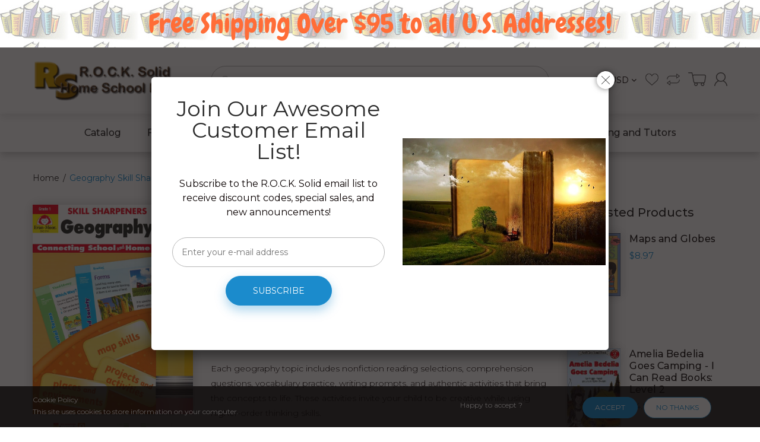

--- FILE ---
content_type: text/html; charset=utf-8
request_url: https://www.rocksolidinc.com/products/skill-sharpeners-geography-grade-1
body_size: 29792
content:
<!doctype html>
<!--[if IE 8]><html lang="en" class="ie8 js"> <![endif]-->
<!--[if (gt IE 9)|!(IE)]><!--><html lang="en" class="js"> <!--<![endif]-->
<head>
<!-- Start of Booster Apps Seo-0.1-->
<title>Geography Skill Sharpeners:  Grade 1 Activity Book | R.O.C.K. Solid Home School Books</title><meta name="description" content="Skill Sharpeners: Geography engages your child in exploring the world while learning important map skills and geography concepts. The cross-curricular activities integrate the most current geography standards.Each geography topic includes nonficti..." /><script type="application/ld+json">
  {
    "@context": "https://schema.org",
    "@type": "Organization",
    "name": "R.O.C.K. Solid Home School Books",
    "url": "https://www.rocksolidinc.com",
    "description": "Discount Home School Books","image": "https://www.rocksolidinc.com/cdn/shop/t/3/assets/logo.png?v=142248862565477766791501175354",
      "logo": "https://www.rocksolidinc.com/cdn/shop/t/3/assets/logo.png?v=142248862565477766791501175354","sameAs": [""]
  }
</script>

<script type="application/ld+json">
  {
    "@context": "https://schema.org",
    "@type": "WebSite",
    "name": "R.O.C.K. Solid Home School Books",
    "url": "https://www.rocksolidinc.com",
    "potentialAction": {
      "@type": "SearchAction",
      "query-input": "required name=query",
      "target": "https://www.rocksolidinc.com/search?q={query}"
    }
  }
</script><script type="application/ld+json">
  {
    "@context": "https://schema.org",
    "@type": "Product",
    "name": "Geography Skill Sharpeners:  Grade 1 Activity Book",
    "brand": {"@type": "Brand","name": "Evan-Moor"},
    "sku": "1084689",
    "mpn": "9781629384689",
    "description": "Skill Sharpeners: Geography engages your child in exploring the world while learning important map skills and geography concepts. The cross-curricular activities integrate the most current geography standards.Each geography topic includes nonfiction reading selections, comprehension questions, vocabulary practice, writing prompts, and authentic activities that bring the concepts to life. These activities invite your child to be creative while using higher-order thinking skills.Activities incorporate geography concepts such as:\n\nMap skills\nPlaces and regions\nContinents and oceans\nHabitats\n\nIncludes answer key.\nISBN 9781629384689, SKU 1084689",
    "url": "https://www.rocksolidinc.com/products/skill-sharpeners-geography-grade-1","image": "https://www.rocksolidinc.com/cdn/shop/products/384695_1_ftc_714x.jpg?v=1596963181","itemCondition": "https://schema.org/NewCondition",
    "offers": [{
          "@type": "Offer",
          "price": "10.94",
          "priceCurrency": "USD",
          "itemCondition": "https://schema.org/NewCondition",
          "url": "https://www.rocksolidinc.com/products/skill-sharpeners-geography-grade-1?variant=31956054573139",
          "sku": "1084689",
          "mpn": "9781629384689",
          "availability" : "https://schema.org/InStock",
          "priceValidUntil": "2026-01-10","gtin13": "9781629384689"}]}
</script>
<!-- end of Booster Apps SEO -->
  
  <link rel="shortcut icon" href="//www.rocksolidinc.com/cdn/shop/t/3/assets/favicon.png?v=112751903450798947661498559022" type="image/png" />
  
  <meta charset="UTF-8">
  <meta http-equiv="Content-Type" content="text/html; charset=utf-8">
  <meta name="viewport" content="width=device-width, initial-scale=1, minimum-scale=1, maximum-scale=1, user-scalable=0" />
  <link rel="canonical" href="https://www.rocksolidinc.com/products/skill-sharpeners-geography-grade-1" />

  <!-- Title and description ================================================== -->
  

  

  


  <meta property="og:type" content="product" />
  <meta property="og:title" content="Geography Skill Sharpeners:  Grade 1 Activity Book" />
  
  <meta property="og:image" content="http://www.rocksolidinc.com/cdn/shop/products/384695_1_ftc_grande.jpg?v=1596963181" />
  <meta property="og:image:secure_url" content="https://www.rocksolidinc.com/cdn/shop/products/384695_1_ftc_grande.jpg?v=1596963181" />
  
  <meta property="og:image" content="http://www.rocksolidinc.com/cdn/shop/products/006517i06_grande.jpg?v=1596963181" />
  <meta property="og:image:secure_url" content="https://www.rocksolidinc.com/cdn/shop/products/006517i06_grande.jpg?v=1596963181" />
  
  <meta property="og:image" content="http://www.rocksolidinc.com/cdn/shop/products/006517i07_grande.jpg?v=1596963181" />
  <meta property="og:image:secure_url" content="https://www.rocksolidinc.com/cdn/shop/products/006517i07_grande.jpg?v=1596963181" />
  
  <meta property="og:image" content="http://www.rocksolidinc.com/cdn/shop/products/006517c01_grande.jpg?v=1596963181" />
  <meta property="og:image:secure_url" content="https://www.rocksolidinc.com/cdn/shop/products/006517c01_grande.jpg?v=1596963181" />
  
  <meta property="og:image" content="http://www.rocksolidinc.com/cdn/shop/products/006517c02_grande.jpg?v=1596963181" />
  <meta property="og:image:secure_url" content="https://www.rocksolidinc.com/cdn/shop/products/006517c02_grande.jpg?v=1596963181" />
  
  <meta property="og:image" content="http://www.rocksolidinc.com/cdn/shop/products/006517c03_grande.jpg?v=1596963181" />
  <meta property="og:image:secure_url" content="https://www.rocksolidinc.com/cdn/shop/products/006517c03_grande.jpg?v=1596963181" />
  
  <meta property="og:image" content="http://www.rocksolidinc.com/cdn/shop/products/006517i01_grande.jpg?v=1596963181" />
  <meta property="og:image:secure_url" content="https://www.rocksolidinc.com/cdn/shop/products/006517i01_grande.jpg?v=1596963181" />
  
  <meta property="og:image" content="http://www.rocksolidinc.com/cdn/shop/products/006517i02_grande.jpg?v=1596963181" />
  <meta property="og:image:secure_url" content="https://www.rocksolidinc.com/cdn/shop/products/006517i02_grande.jpg?v=1596963181" />
  
  <meta property="og:image" content="http://www.rocksolidinc.com/cdn/shop/products/006517i03_grande.jpg?v=1596963181" />
  <meta property="og:image:secure_url" content="https://www.rocksolidinc.com/cdn/shop/products/006517i03_grande.jpg?v=1596963181" />
  
  <meta property="og:image" content="http://www.rocksolidinc.com/cdn/shop/products/006517i04_grande.jpg?v=1596963181" />
  <meta property="og:image:secure_url" content="https://www.rocksolidinc.com/cdn/shop/products/006517i04_grande.jpg?v=1596963181" />
  
  <meta property="og:image" content="http://www.rocksolidinc.com/cdn/shop/products/006517i05_grande.jpg?v=1596963181" />
  <meta property="og:image:secure_url" content="https://www.rocksolidinc.com/cdn/shop/products/006517i05_grande.jpg?v=1596963181" />
  
  <meta property="og:price:amount" content="10.94" />
  <meta property="og:price:currency" content="USD" />



<meta property="og:description" content="Skill Sharpeners: Geography engages your child in exploring the world while learning important map skills and geography concepts. The cross-curricular activities integrate the most current geography standards.Each geography topic includes nonfiction reading selections, comprehension questions, vocabulary practice, writ" />

<meta property="og:url" content="https://www.rocksolidinc.com/products/skill-sharpeners-geography-grade-1" />
<meta property="og:site_name" content="R.O.C.K. Solid Home School Books" />
  

<link href="//www.rocksolidinc.com/cdn/shop/t/3/assets/jquery-ui.css?v=64611646430117989321498550637" rel="stylesheet" type="text/css" media="all" />

<link href="//www.rocksolidinc.com/cdn/shop/t/3/assets/bootstrap.3x.css?v=108945821467277196061498550634" rel="stylesheet" type="text/css" media="all" />
<link href="//www.rocksolidinc.com/cdn/shop/t/3/assets/jquery.owl.carousel.css?v=77657715448469033441498550645" rel="stylesheet" type="text/css" media="all" />

<link href="//www.rocksolidinc.com/cdn/shop/t/3/assets/jquery.plugin.css?v=84332509036409965141759692431" rel="stylesheet" type="text/css" media="all" />

<link href="//www.rocksolidinc.com/cdn/shop/t/3/assets/bc.style.scss.css?v=146112664404342348861718286318" rel="stylesheet" type="text/css" media="all" />
<link href="//www.rocksolidinc.com/cdn/shop/t/3/assets/bc.responsive.scss.css?v=8897988543259364091521749372" rel="stylesheet" type="text/css" media="all" />

  <link href="//fonts.googleapis.com/css?family=Montserrat:300,400,500,600,700" rel='stylesheet' type='text/css'>
<link href="//fonts.googleapis.com/css?family=Montserrat:300,400,500,600,700" rel='stylesheet' type='text/css'>
<link rel="stylesheet" href="//maxcdn.bootstrapcdn.com/font-awesome/4.5.0/css/font-awesome.min.css">
  

<script src="//www.rocksolidinc.com/cdn/shop/t/3/assets/jquery-1.9.1.min.js?v=95800296054546268251498550637" ></script>

<script src="//code.jquery.com/ui/1.9.1/jquery-ui.js"></script>

<script src="//www.rocksolidinc.com/cdn/shop/t/3/assets/bootstrap.3x.min.js?v=133551432925901452781498550634" defer></script>

<script src="//www.rocksolidinc.com/cdn/shop/t/3/assets/jquery.easing.1.3.js?v=183302368868080250061498550639" defer></script>

<script src="//www.rocksolidinc.com/cdn/shop/t/3/assets/modernizr.js?v=48376380639843794271498550641"  async></script>



<script src="//www.rocksolidinc.com/cdn/shop/t/3/assets/cookies.js?v=152021851494072641811498550634"></script>
<script src="//www.rocksolidinc.com/cdn/shop/t/3/assets/jquery.fancybox.min.js?v=145951643271796414991498550639"></script>
<script src="//www.rocksolidinc.com/cdn/shop/t/3/assets/jquery.jgrowl.min.js?v=87227353252943713011498550639" defer></script>
<script src="//www.rocksolidinc.com/cdn/shop/t/3/assets/jquery.elevatezoom.min.js?v=123601637255686690921498550639" defer></script>
<script src="//www.rocksolidinc.com/cdn/shop/t/3/assets/jquery.owl.carousel.min.js?v=33650824321397007901498550639" defer></script>
<script src="//www.rocksolidinc.com/cdn/shop/t/3/assets/jquery.plugin.js?v=10681318543028800801498550640" defer></script>
<script src="//www.rocksolidinc.com/cdn/shop/t/3/assets/jquery.countdown.js?v=12090125995840752651498550638" defer></script>

<script src="//www.rocksolidinc.com/cdn/shop/t/3/assets/cart.js?v=169366680354182025121498550634" defer></script>
<script src="//www.rocksolidinc.com/cdn/shop/t/3/assets/rivets-cart.min.js?v=49544620901609536631498550642" defer></script>

<script src="//www.rocksolidinc.com/cdn/shop/t/3/assets/bc.ajax-search.js?v=3329928928767713751498550644" defer></script>



<script src="//www.rocksolidinc.com/cdn/shop/t/3/assets/option_selection.js?v=15895070327792254761498550641" defer></script>



<script src="//www.rocksolidinc.com/cdn/shop/t/3/assets/bc.global.js?v=5107760312179822001498550644" defer></script>
<script src="//www.rocksolidinc.com/cdn/shop/t/3/assets/bc.slider.js?v=97232184698761873341498550645"></script>
<script src="//www.rocksolidinc.com/cdn/shop/t/3/assets/bc.script.js?v=18893775551362223031499544387"></script>



  <script>window.performance && window.performance.mark && window.performance.mark('shopify.content_for_header.start');</script><meta id="shopify-digital-wallet" name="shopify-digital-wallet" content="/20897253/digital_wallets/dialog">
<meta name="shopify-checkout-api-token" content="7157d8ede9795589471513abf715fa8c">
<meta id="in-context-paypal-metadata" data-shop-id="20897253" data-venmo-supported="false" data-environment="production" data-locale="en_US" data-paypal-v4="true" data-currency="USD">
<link rel="alternate" type="application/json+oembed" href="https://www.rocksolidinc.com/products/skill-sharpeners-geography-grade-1.oembed">
<script async="async" src="/checkouts/internal/preloads.js?locale=en-US"></script>
<link rel="preconnect" href="https://shop.app" crossorigin="anonymous">
<script async="async" src="https://shop.app/checkouts/internal/preloads.js?locale=en-US&shop_id=20897253" crossorigin="anonymous"></script>
<script id="apple-pay-shop-capabilities" type="application/json">{"shopId":20897253,"countryCode":"US","currencyCode":"USD","merchantCapabilities":["supports3DS"],"merchantId":"gid:\/\/shopify\/Shop\/20897253","merchantName":"R.O.C.K. Solid Home School Books","requiredBillingContactFields":["postalAddress","email","phone"],"requiredShippingContactFields":["postalAddress","email","phone"],"shippingType":"shipping","supportedNetworks":["visa","masterCard","amex","discover","elo","jcb"],"total":{"type":"pending","label":"R.O.C.K. Solid Home School Books","amount":"1.00"},"shopifyPaymentsEnabled":true,"supportsSubscriptions":true}</script>
<script id="shopify-features" type="application/json">{"accessToken":"7157d8ede9795589471513abf715fa8c","betas":["rich-media-storefront-analytics"],"domain":"www.rocksolidinc.com","predictiveSearch":true,"shopId":20897253,"locale":"en"}</script>
<script>var Shopify = Shopify || {};
Shopify.shop = "rock-solid-inc.myshopify.com";
Shopify.locale = "en";
Shopify.currency = {"active":"USD","rate":"1.0"};
Shopify.country = "US";
Shopify.theme = {"name":"R.O.C.K Solid Theme 1.0","id":177401866,"schema_name":null,"schema_version":null,"theme_store_id":null,"role":"main"};
Shopify.theme.handle = "null";
Shopify.theme.style = {"id":null,"handle":null};
Shopify.cdnHost = "www.rocksolidinc.com/cdn";
Shopify.routes = Shopify.routes || {};
Shopify.routes.root = "/";</script>
<script type="module">!function(o){(o.Shopify=o.Shopify||{}).modules=!0}(window);</script>
<script>!function(o){function n(){var o=[];function n(){o.push(Array.prototype.slice.apply(arguments))}return n.q=o,n}var t=o.Shopify=o.Shopify||{};t.loadFeatures=n(),t.autoloadFeatures=n()}(window);</script>
<script>
  window.ShopifyPay = window.ShopifyPay || {};
  window.ShopifyPay.apiHost = "shop.app\/pay";
  window.ShopifyPay.redirectState = null;
</script>
<script id="shop-js-analytics" type="application/json">{"pageType":"product"}</script>
<script defer="defer" async type="module" src="//www.rocksolidinc.com/cdn/shopifycloud/shop-js/modules/v2/client.init-shop-cart-sync_dlpDe4U9.en.esm.js"></script>
<script defer="defer" async type="module" src="//www.rocksolidinc.com/cdn/shopifycloud/shop-js/modules/v2/chunk.common_FunKbpTJ.esm.js"></script>
<script type="module">
  await import("//www.rocksolidinc.com/cdn/shopifycloud/shop-js/modules/v2/client.init-shop-cart-sync_dlpDe4U9.en.esm.js");
await import("//www.rocksolidinc.com/cdn/shopifycloud/shop-js/modules/v2/chunk.common_FunKbpTJ.esm.js");

  window.Shopify.SignInWithShop?.initShopCartSync?.({"fedCMEnabled":true,"windoidEnabled":true});

</script>
<script>
  window.Shopify = window.Shopify || {};
  if (!window.Shopify.featureAssets) window.Shopify.featureAssets = {};
  window.Shopify.featureAssets['shop-js'] = {"shop-cart-sync":["modules/v2/client.shop-cart-sync_DIWHqfTk.en.esm.js","modules/v2/chunk.common_FunKbpTJ.esm.js"],"init-fed-cm":["modules/v2/client.init-fed-cm_CmNkGb1A.en.esm.js","modules/v2/chunk.common_FunKbpTJ.esm.js"],"shop-button":["modules/v2/client.shop-button_Dpfxl9vG.en.esm.js","modules/v2/chunk.common_FunKbpTJ.esm.js"],"shop-cash-offers":["modules/v2/client.shop-cash-offers_CtPYbIPM.en.esm.js","modules/v2/chunk.common_FunKbpTJ.esm.js","modules/v2/chunk.modal_n1zSoh3t.esm.js"],"init-windoid":["modules/v2/client.init-windoid_V_O5I0mt.en.esm.js","modules/v2/chunk.common_FunKbpTJ.esm.js"],"shop-toast-manager":["modules/v2/client.shop-toast-manager_p8J9W8kY.en.esm.js","modules/v2/chunk.common_FunKbpTJ.esm.js"],"init-shop-email-lookup-coordinator":["modules/v2/client.init-shop-email-lookup-coordinator_DUdFDmvK.en.esm.js","modules/v2/chunk.common_FunKbpTJ.esm.js"],"init-shop-cart-sync":["modules/v2/client.init-shop-cart-sync_dlpDe4U9.en.esm.js","modules/v2/chunk.common_FunKbpTJ.esm.js"],"pay-button":["modules/v2/client.pay-button_x_P2fRzB.en.esm.js","modules/v2/chunk.common_FunKbpTJ.esm.js"],"shop-login-button":["modules/v2/client.shop-login-button_C3-NmE42.en.esm.js","modules/v2/chunk.common_FunKbpTJ.esm.js","modules/v2/chunk.modal_n1zSoh3t.esm.js"],"avatar":["modules/v2/client.avatar_BTnouDA3.en.esm.js"],"init-shop-for-new-customer-accounts":["modules/v2/client.init-shop-for-new-customer-accounts_aeWumpsw.en.esm.js","modules/v2/client.shop-login-button_C3-NmE42.en.esm.js","modules/v2/chunk.common_FunKbpTJ.esm.js","modules/v2/chunk.modal_n1zSoh3t.esm.js"],"init-customer-accounts-sign-up":["modules/v2/client.init-customer-accounts-sign-up_CRLhpYdY.en.esm.js","modules/v2/client.shop-login-button_C3-NmE42.en.esm.js","modules/v2/chunk.common_FunKbpTJ.esm.js","modules/v2/chunk.modal_n1zSoh3t.esm.js"],"checkout-modal":["modules/v2/client.checkout-modal_EOl6FxyC.en.esm.js","modules/v2/chunk.common_FunKbpTJ.esm.js","modules/v2/chunk.modal_n1zSoh3t.esm.js"],"init-customer-accounts":["modules/v2/client.init-customer-accounts_BkuyBVsz.en.esm.js","modules/v2/client.shop-login-button_C3-NmE42.en.esm.js","modules/v2/chunk.common_FunKbpTJ.esm.js","modules/v2/chunk.modal_n1zSoh3t.esm.js"],"shop-follow-button":["modules/v2/client.shop-follow-button_DDNA7Aw9.en.esm.js","modules/v2/chunk.common_FunKbpTJ.esm.js","modules/v2/chunk.modal_n1zSoh3t.esm.js"],"lead-capture":["modules/v2/client.lead-capture_LZVhB0lN.en.esm.js","modules/v2/chunk.common_FunKbpTJ.esm.js","modules/v2/chunk.modal_n1zSoh3t.esm.js"],"shop-login":["modules/v2/client.shop-login_D4d_T_FR.en.esm.js","modules/v2/chunk.common_FunKbpTJ.esm.js","modules/v2/chunk.modal_n1zSoh3t.esm.js"],"payment-terms":["modules/v2/client.payment-terms_g-geHK5T.en.esm.js","modules/v2/chunk.common_FunKbpTJ.esm.js","modules/v2/chunk.modal_n1zSoh3t.esm.js"]};
</script>
<script>(function() {
  var isLoaded = false;
  function asyncLoad() {
    if (isLoaded) return;
    isLoaded = true;
    var urls = ["https:\/\/chimpstatic.com\/mcjs-connected\/js\/users\/90924080f92458eaa22e9ce4d\/a20865f203ccd7611b1e5c286.js?shop=rock-solid-inc.myshopify.com","https:\/\/cdn.hextom.com\/js\/quickannouncementbar.js?shop=rock-solid-inc.myshopify.com"];
    for (var i = 0; i < urls.length; i++) {
      var s = document.createElement('script');
      s.type = 'text/javascript';
      s.async = true;
      s.src = urls[i];
      var x = document.getElementsByTagName('script')[0];
      x.parentNode.insertBefore(s, x);
    }
  };
  if(window.attachEvent) {
    window.attachEvent('onload', asyncLoad);
  } else {
    window.addEventListener('load', asyncLoad, false);
  }
})();</script>
<script id="__st">var __st={"a":20897253,"offset":-18000,"reqid":"4ca8dec2-8127-412e-b22d-4b68b0993b67-1765501425","pageurl":"www.rocksolidinc.com\/products\/skill-sharpeners-geography-grade-1","u":"c5cfa9e81806","p":"product","rtyp":"product","rid":4491805360211};</script>
<script>window.ShopifyPaypalV4VisibilityTracking = true;</script>
<script id="captcha-bootstrap">!function(){'use strict';const t='contact',e='account',n='new_comment',o=[[t,t],['blogs',n],['comments',n],[t,'customer']],c=[[e,'customer_login'],[e,'guest_login'],[e,'recover_customer_password'],[e,'create_customer']],r=t=>t.map((([t,e])=>`form[action*='/${t}']:not([data-nocaptcha='true']) input[name='form_type'][value='${e}']`)).join(','),a=t=>()=>t?[...document.querySelectorAll(t)].map((t=>t.form)):[];function s(){const t=[...o],e=r(t);return a(e)}const i='password',u='form_key',d=['recaptcha-v3-token','g-recaptcha-response','h-captcha-response',i],f=()=>{try{return window.sessionStorage}catch{return}},m='__shopify_v',_=t=>t.elements[u];function p(t,e,n=!1){try{const o=window.sessionStorage,c=JSON.parse(o.getItem(e)),{data:r}=function(t){const{data:e,action:n}=t;return t[m]||n?{data:e,action:n}:{data:t,action:n}}(c);for(const[e,n]of Object.entries(r))t.elements[e]&&(t.elements[e].value=n);n&&o.removeItem(e)}catch(o){console.error('form repopulation failed',{error:o})}}const l='form_type',E='cptcha';function T(t){t.dataset[E]=!0}const w=window,h=w.document,L='Shopify',v='ce_forms',y='captcha';let A=!1;((t,e)=>{const n=(g='f06e6c50-85a8-45c8-87d0-21a2b65856fe',I='https://cdn.shopify.com/shopifycloud/storefront-forms-hcaptcha/ce_storefront_forms_captcha_hcaptcha.v1.5.2.iife.js',D={infoText:'Protected by hCaptcha',privacyText:'Privacy',termsText:'Terms'},(t,e,n)=>{const o=w[L][v],c=o.bindForm;if(c)return c(t,g,e,D).then(n);var r;o.q.push([[t,g,e,D],n]),r=I,A||(h.body.append(Object.assign(h.createElement('script'),{id:'captcha-provider',async:!0,src:r})),A=!0)});var g,I,D;w[L]=w[L]||{},w[L][v]=w[L][v]||{},w[L][v].q=[],w[L][y]=w[L][y]||{},w[L][y].protect=function(t,e){n(t,void 0,e),T(t)},Object.freeze(w[L][y]),function(t,e,n,w,h,L){const[v,y,A,g]=function(t,e,n){const i=e?o:[],u=t?c:[],d=[...i,...u],f=r(d),m=r(i),_=r(d.filter((([t,e])=>n.includes(e))));return[a(f),a(m),a(_),s()]}(w,h,L),I=t=>{const e=t.target;return e instanceof HTMLFormElement?e:e&&e.form},D=t=>v().includes(t);t.addEventListener('submit',(t=>{const e=I(t);if(!e)return;const n=D(e)&&!e.dataset.hcaptchaBound&&!e.dataset.recaptchaBound,o=_(e),c=g().includes(e)&&(!o||!o.value);(n||c)&&t.preventDefault(),c&&!n&&(function(t){try{if(!f())return;!function(t){const e=f();if(!e)return;const n=_(t);if(!n)return;const o=n.value;o&&e.removeItem(o)}(t);const e=Array.from(Array(32),(()=>Math.random().toString(36)[2])).join('');!function(t,e){_(t)||t.append(Object.assign(document.createElement('input'),{type:'hidden',name:u})),t.elements[u].value=e}(t,e),function(t,e){const n=f();if(!n)return;const o=[...t.querySelectorAll(`input[type='${i}']`)].map((({name:t})=>t)),c=[...d,...o],r={};for(const[a,s]of new FormData(t).entries())c.includes(a)||(r[a]=s);n.setItem(e,JSON.stringify({[m]:1,action:t.action,data:r}))}(t,e)}catch(e){console.error('failed to persist form',e)}}(e),e.submit())}));const S=(t,e)=>{t&&!t.dataset[E]&&(n(t,e.some((e=>e===t))),T(t))};for(const o of['focusin','change'])t.addEventListener(o,(t=>{const e=I(t);D(e)&&S(e,y())}));const B=e.get('form_key'),M=e.get(l),P=B&&M;t.addEventListener('DOMContentLoaded',(()=>{const t=y();if(P)for(const e of t)e.elements[l].value===M&&p(e,B);[...new Set([...A(),...v().filter((t=>'true'===t.dataset.shopifyCaptcha))])].forEach((e=>S(e,t)))}))}(h,new URLSearchParams(w.location.search),n,t,e,['guest_login'])})(!0,!0)}();</script>
<script integrity="sha256-52AcMU7V7pcBOXWImdc/TAGTFKeNjmkeM1Pvks/DTgc=" data-source-attribution="shopify.loadfeatures" defer="defer" src="//www.rocksolidinc.com/cdn/shopifycloud/storefront/assets/storefront/load_feature-81c60534.js" crossorigin="anonymous"></script>
<script crossorigin="anonymous" defer="defer" src="//www.rocksolidinc.com/cdn/shopifycloud/storefront/assets/shopify_pay/storefront-65b4c6d7.js?v=20250812"></script>
<script data-source-attribution="shopify.dynamic_checkout.dynamic.init">var Shopify=Shopify||{};Shopify.PaymentButton=Shopify.PaymentButton||{isStorefrontPortableWallets:!0,init:function(){window.Shopify.PaymentButton.init=function(){};var t=document.createElement("script");t.src="https://www.rocksolidinc.com/cdn/shopifycloud/portable-wallets/latest/portable-wallets.en.js",t.type="module",document.head.appendChild(t)}};
</script>
<script data-source-attribution="shopify.dynamic_checkout.buyer_consent">
  function portableWalletsHideBuyerConsent(e){var t=document.getElementById("shopify-buyer-consent"),n=document.getElementById("shopify-subscription-policy-button");t&&n&&(t.classList.add("hidden"),t.setAttribute("aria-hidden","true"),n.removeEventListener("click",e))}function portableWalletsShowBuyerConsent(e){var t=document.getElementById("shopify-buyer-consent"),n=document.getElementById("shopify-subscription-policy-button");t&&n&&(t.classList.remove("hidden"),t.removeAttribute("aria-hidden"),n.addEventListener("click",e))}window.Shopify?.PaymentButton&&(window.Shopify.PaymentButton.hideBuyerConsent=portableWalletsHideBuyerConsent,window.Shopify.PaymentButton.showBuyerConsent=portableWalletsShowBuyerConsent);
</script>
<script data-source-attribution="shopify.dynamic_checkout.cart.bootstrap">document.addEventListener("DOMContentLoaded",(function(){function t(){return document.querySelector("shopify-accelerated-checkout-cart, shopify-accelerated-checkout")}if(t())Shopify.PaymentButton.init();else{new MutationObserver((function(e,n){t()&&(Shopify.PaymentButton.init(),n.disconnect())})).observe(document.body,{childList:!0,subtree:!0})}}));
</script>
<link id="shopify-accelerated-checkout-styles" rel="stylesheet" media="screen" href="https://www.rocksolidinc.com/cdn/shopifycloud/portable-wallets/latest/accelerated-checkout-backwards-compat.css" crossorigin="anonymous">
<style id="shopify-accelerated-checkout-cart">
        #shopify-buyer-consent {
  margin-top: 1em;
  display: inline-block;
  width: 100%;
}

#shopify-buyer-consent.hidden {
  display: none;
}

#shopify-subscription-policy-button {
  background: none;
  border: none;
  padding: 0;
  text-decoration: underline;
  font-size: inherit;
  cursor: pointer;
}

#shopify-subscription-policy-button::before {
  box-shadow: none;
}

      </style>

<script>window.performance && window.performance.mark && window.performance.mark('shopify.content_for_header.end');</script>

<link href="https://monorail-edge.shopifysvc.com" rel="dns-prefetch">
<script>(function(){if ("sendBeacon" in navigator && "performance" in window) {try {var session_token_from_headers = performance.getEntriesByType('navigation')[0].serverTiming.find(x => x.name == '_s').description;} catch {var session_token_from_headers = undefined;}var session_cookie_matches = document.cookie.match(/_shopify_s=([^;]*)/);var session_token_from_cookie = session_cookie_matches && session_cookie_matches.length === 2 ? session_cookie_matches[1] : "";var session_token = session_token_from_headers || session_token_from_cookie || "";function handle_abandonment_event(e) {var entries = performance.getEntries().filter(function(entry) {return /monorail-edge.shopifysvc.com/.test(entry.name);});if (!window.abandonment_tracked && entries.length === 0) {window.abandonment_tracked = true;var currentMs = Date.now();var navigation_start = performance.timing.navigationStart;var payload = {shop_id: 20897253,url: window.location.href,navigation_start,duration: currentMs - navigation_start,session_token,page_type: "product"};window.navigator.sendBeacon("https://monorail-edge.shopifysvc.com/v1/produce", JSON.stringify({schema_id: "online_store_buyer_site_abandonment/1.1",payload: payload,metadata: {event_created_at_ms: currentMs,event_sent_at_ms: currentMs}}));}}window.addEventListener('pagehide', handle_abandonment_event);}}());</script>
<script id="web-pixels-manager-setup">(function e(e,d,r,n,o){if(void 0===o&&(o={}),!Boolean(null===(a=null===(i=window.Shopify)||void 0===i?void 0:i.analytics)||void 0===a?void 0:a.replayQueue)){var i,a;window.Shopify=window.Shopify||{};var t=window.Shopify;t.analytics=t.analytics||{};var s=t.analytics;s.replayQueue=[],s.publish=function(e,d,r){return s.replayQueue.push([e,d,r]),!0};try{self.performance.mark("wpm:start")}catch(e){}var l=function(){var e={modern:/Edge?\/(1{2}[4-9]|1[2-9]\d|[2-9]\d{2}|\d{4,})\.\d+(\.\d+|)|Firefox\/(1{2}[4-9]|1[2-9]\d|[2-9]\d{2}|\d{4,})\.\d+(\.\d+|)|Chrom(ium|e)\/(9{2}|\d{3,})\.\d+(\.\d+|)|(Maci|X1{2}).+ Version\/(15\.\d+|(1[6-9]|[2-9]\d|\d{3,})\.\d+)([,.]\d+|)( \(\w+\)|)( Mobile\/\w+|) Safari\/|Chrome.+OPR\/(9{2}|\d{3,})\.\d+\.\d+|(CPU[ +]OS|iPhone[ +]OS|CPU[ +]iPhone|CPU IPhone OS|CPU iPad OS)[ +]+(15[._]\d+|(1[6-9]|[2-9]\d|\d{3,})[._]\d+)([._]\d+|)|Android:?[ /-](13[3-9]|1[4-9]\d|[2-9]\d{2}|\d{4,})(\.\d+|)(\.\d+|)|Android.+Firefox\/(13[5-9]|1[4-9]\d|[2-9]\d{2}|\d{4,})\.\d+(\.\d+|)|Android.+Chrom(ium|e)\/(13[3-9]|1[4-9]\d|[2-9]\d{2}|\d{4,})\.\d+(\.\d+|)|SamsungBrowser\/([2-9]\d|\d{3,})\.\d+/,legacy:/Edge?\/(1[6-9]|[2-9]\d|\d{3,})\.\d+(\.\d+|)|Firefox\/(5[4-9]|[6-9]\d|\d{3,})\.\d+(\.\d+|)|Chrom(ium|e)\/(5[1-9]|[6-9]\d|\d{3,})\.\d+(\.\d+|)([\d.]+$|.*Safari\/(?![\d.]+ Edge\/[\d.]+$))|(Maci|X1{2}).+ Version\/(10\.\d+|(1[1-9]|[2-9]\d|\d{3,})\.\d+)([,.]\d+|)( \(\w+\)|)( Mobile\/\w+|) Safari\/|Chrome.+OPR\/(3[89]|[4-9]\d|\d{3,})\.\d+\.\d+|(CPU[ +]OS|iPhone[ +]OS|CPU[ +]iPhone|CPU IPhone OS|CPU iPad OS)[ +]+(10[._]\d+|(1[1-9]|[2-9]\d|\d{3,})[._]\d+)([._]\d+|)|Android:?[ /-](13[3-9]|1[4-9]\d|[2-9]\d{2}|\d{4,})(\.\d+|)(\.\d+|)|Mobile Safari.+OPR\/([89]\d|\d{3,})\.\d+\.\d+|Android.+Firefox\/(13[5-9]|1[4-9]\d|[2-9]\d{2}|\d{4,})\.\d+(\.\d+|)|Android.+Chrom(ium|e)\/(13[3-9]|1[4-9]\d|[2-9]\d{2}|\d{4,})\.\d+(\.\d+|)|Android.+(UC? ?Browser|UCWEB|U3)[ /]?(15\.([5-9]|\d{2,})|(1[6-9]|[2-9]\d|\d{3,})\.\d+)\.\d+|SamsungBrowser\/(5\.\d+|([6-9]|\d{2,})\.\d+)|Android.+MQ{2}Browser\/(14(\.(9|\d{2,})|)|(1[5-9]|[2-9]\d|\d{3,})(\.\d+|))(\.\d+|)|K[Aa][Ii]OS\/(3\.\d+|([4-9]|\d{2,})\.\d+)(\.\d+|)/},d=e.modern,r=e.legacy,n=navigator.userAgent;return n.match(d)?"modern":n.match(r)?"legacy":"unknown"}(),u="modern"===l?"modern":"legacy",c=(null!=n?n:{modern:"",legacy:""})[u],f=function(e){return[e.baseUrl,"/wpm","/b",e.hashVersion,"modern"===e.buildTarget?"m":"l",".js"].join("")}({baseUrl:d,hashVersion:r,buildTarget:u}),m=function(e){var d=e.version,r=e.bundleTarget,n=e.surface,o=e.pageUrl,i=e.monorailEndpoint;return{emit:function(e){var a=e.status,t=e.errorMsg,s=(new Date).getTime(),l=JSON.stringify({metadata:{event_sent_at_ms:s},events:[{schema_id:"web_pixels_manager_load/3.1",payload:{version:d,bundle_target:r,page_url:o,status:a,surface:n,error_msg:t},metadata:{event_created_at_ms:s}}]});if(!i)return console&&console.warn&&console.warn("[Web Pixels Manager] No Monorail endpoint provided, skipping logging."),!1;try{return self.navigator.sendBeacon.bind(self.navigator)(i,l)}catch(e){}var u=new XMLHttpRequest;try{return u.open("POST",i,!0),u.setRequestHeader("Content-Type","text/plain"),u.send(l),!0}catch(e){return console&&console.warn&&console.warn("[Web Pixels Manager] Got an unhandled error while logging to Monorail."),!1}}}}({version:r,bundleTarget:l,surface:e.surface,pageUrl:self.location.href,monorailEndpoint:e.monorailEndpoint});try{o.browserTarget=l,function(e){var d=e.src,r=e.async,n=void 0===r||r,o=e.onload,i=e.onerror,a=e.sri,t=e.scriptDataAttributes,s=void 0===t?{}:t,l=document.createElement("script"),u=document.querySelector("head"),c=document.querySelector("body");if(l.async=n,l.src=d,a&&(l.integrity=a,l.crossOrigin="anonymous"),s)for(var f in s)if(Object.prototype.hasOwnProperty.call(s,f))try{l.dataset[f]=s[f]}catch(e){}if(o&&l.addEventListener("load",o),i&&l.addEventListener("error",i),u)u.appendChild(l);else{if(!c)throw new Error("Did not find a head or body element to append the script");c.appendChild(l)}}({src:f,async:!0,onload:function(){if(!function(){var e,d;return Boolean(null===(d=null===(e=window.Shopify)||void 0===e?void 0:e.analytics)||void 0===d?void 0:d.initialized)}()){var d=window.webPixelsManager.init(e)||void 0;if(d){var r=window.Shopify.analytics;r.replayQueue.forEach((function(e){var r=e[0],n=e[1],o=e[2];d.publishCustomEvent(r,n,o)})),r.replayQueue=[],r.publish=d.publishCustomEvent,r.visitor=d.visitor,r.initialized=!0}}},onerror:function(){return m.emit({status:"failed",errorMsg:"".concat(f," has failed to load")})},sri:function(e){var d=/^sha384-[A-Za-z0-9+/=]+$/;return"string"==typeof e&&d.test(e)}(c)?c:"",scriptDataAttributes:o}),m.emit({status:"loading"})}catch(e){m.emit({status:"failed",errorMsg:(null==e?void 0:e.message)||"Unknown error"})}}})({shopId: 20897253,storefrontBaseUrl: "https://www.rocksolidinc.com",extensionsBaseUrl: "https://extensions.shopifycdn.com/cdn/shopifycloud/web-pixels-manager",monorailEndpoint: "https://monorail-edge.shopifysvc.com/unstable/produce_batch",surface: "storefront-renderer",enabledBetaFlags: ["2dca8a86"],webPixelsConfigList: [{"id":"71630931","eventPayloadVersion":"v1","runtimeContext":"LAX","scriptVersion":"1","type":"CUSTOM","privacyPurposes":["ANALYTICS"],"name":"Google Analytics tag (migrated)"},{"id":"shopify-app-pixel","configuration":"{}","eventPayloadVersion":"v1","runtimeContext":"STRICT","scriptVersion":"0450","apiClientId":"shopify-pixel","type":"APP","privacyPurposes":["ANALYTICS","MARKETING"]},{"id":"shopify-custom-pixel","eventPayloadVersion":"v1","runtimeContext":"LAX","scriptVersion":"0450","apiClientId":"shopify-pixel","type":"CUSTOM","privacyPurposes":["ANALYTICS","MARKETING"]}],isMerchantRequest: false,initData: {"shop":{"name":"R.O.C.K. Solid Home School Books","paymentSettings":{"currencyCode":"USD"},"myshopifyDomain":"rock-solid-inc.myshopify.com","countryCode":"US","storefrontUrl":"https:\/\/www.rocksolidinc.com"},"customer":null,"cart":null,"checkout":null,"productVariants":[{"price":{"amount":10.94,"currencyCode":"USD"},"product":{"title":"Geography Skill Sharpeners:  Grade 1 Activity Book","vendor":"Evan-Moor","id":"4491805360211","untranslatedTitle":"Geography Skill Sharpeners:  Grade 1 Activity Book","url":"\/products\/skill-sharpeners-geography-grade-1","type":""},"id":"31956054573139","image":{"src":"\/\/www.rocksolidinc.com\/cdn\/shop\/products\/384695_1_ftc.jpg?v=1596963181"},"sku":"1084689","title":"Default Title","untranslatedTitle":"Default Title"}],"purchasingCompany":null},},"https://www.rocksolidinc.com/cdn","ae1676cfwd2530674p4253c800m34e853cb",{"modern":"","legacy":""},{"shopId":"20897253","storefrontBaseUrl":"https:\/\/www.rocksolidinc.com","extensionBaseUrl":"https:\/\/extensions.shopifycdn.com\/cdn\/shopifycloud\/web-pixels-manager","surface":"storefront-renderer","enabledBetaFlags":"[\"2dca8a86\"]","isMerchantRequest":"false","hashVersion":"ae1676cfwd2530674p4253c800m34e853cb","publish":"custom","events":"[[\"page_viewed\",{}],[\"product_viewed\",{\"productVariant\":{\"price\":{\"amount\":10.94,\"currencyCode\":\"USD\"},\"product\":{\"title\":\"Geography Skill Sharpeners:  Grade 1 Activity Book\",\"vendor\":\"Evan-Moor\",\"id\":\"4491805360211\",\"untranslatedTitle\":\"Geography Skill Sharpeners:  Grade 1 Activity Book\",\"url\":\"\/products\/skill-sharpeners-geography-grade-1\",\"type\":\"\"},\"id\":\"31956054573139\",\"image\":{\"src\":\"\/\/www.rocksolidinc.com\/cdn\/shop\/products\/384695_1_ftc.jpg?v=1596963181\"},\"sku\":\"1084689\",\"title\":\"Default Title\",\"untranslatedTitle\":\"Default Title\"}}]]"});</script><script>
  window.ShopifyAnalytics = window.ShopifyAnalytics || {};
  window.ShopifyAnalytics.meta = window.ShopifyAnalytics.meta || {};
  window.ShopifyAnalytics.meta.currency = 'USD';
  var meta = {"product":{"id":4491805360211,"gid":"gid:\/\/shopify\/Product\/4491805360211","vendor":"Evan-Moor","type":"","variants":[{"id":31956054573139,"price":1094,"name":"Geography Skill Sharpeners:  Grade 1 Activity Book","public_title":null,"sku":"1084689"}],"remote":false},"page":{"pageType":"product","resourceType":"product","resourceId":4491805360211}};
  for (var attr in meta) {
    window.ShopifyAnalytics.meta[attr] = meta[attr];
  }
</script>
<script class="analytics">
  (function () {
    var customDocumentWrite = function(content) {
      var jquery = null;

      if (window.jQuery) {
        jquery = window.jQuery;
      } else if (window.Checkout && window.Checkout.$) {
        jquery = window.Checkout.$;
      }

      if (jquery) {
        jquery('body').append(content);
      }
    };

    var hasLoggedConversion = function(token) {
      if (token) {
        return document.cookie.indexOf('loggedConversion=' + token) !== -1;
      }
      return false;
    }

    var setCookieIfConversion = function(token) {
      if (token) {
        var twoMonthsFromNow = new Date(Date.now());
        twoMonthsFromNow.setMonth(twoMonthsFromNow.getMonth() + 2);

        document.cookie = 'loggedConversion=' + token + '; expires=' + twoMonthsFromNow;
      }
    }

    var trekkie = window.ShopifyAnalytics.lib = window.trekkie = window.trekkie || [];
    if (trekkie.integrations) {
      return;
    }
    trekkie.methods = [
      'identify',
      'page',
      'ready',
      'track',
      'trackForm',
      'trackLink'
    ];
    trekkie.factory = function(method) {
      return function() {
        var args = Array.prototype.slice.call(arguments);
        args.unshift(method);
        trekkie.push(args);
        return trekkie;
      };
    };
    for (var i = 0; i < trekkie.methods.length; i++) {
      var key = trekkie.methods[i];
      trekkie[key] = trekkie.factory(key);
    }
    trekkie.load = function(config) {
      trekkie.config = config || {};
      trekkie.config.initialDocumentCookie = document.cookie;
      var first = document.getElementsByTagName('script')[0];
      var script = document.createElement('script');
      script.type = 'text/javascript';
      script.onerror = function(e) {
        var scriptFallback = document.createElement('script');
        scriptFallback.type = 'text/javascript';
        scriptFallback.onerror = function(error) {
                var Monorail = {
      produce: function produce(monorailDomain, schemaId, payload) {
        var currentMs = new Date().getTime();
        var event = {
          schema_id: schemaId,
          payload: payload,
          metadata: {
            event_created_at_ms: currentMs,
            event_sent_at_ms: currentMs
          }
        };
        return Monorail.sendRequest("https://" + monorailDomain + "/v1/produce", JSON.stringify(event));
      },
      sendRequest: function sendRequest(endpointUrl, payload) {
        // Try the sendBeacon API
        if (window && window.navigator && typeof window.navigator.sendBeacon === 'function' && typeof window.Blob === 'function' && !Monorail.isIos12()) {
          var blobData = new window.Blob([payload], {
            type: 'text/plain'
          });

          if (window.navigator.sendBeacon(endpointUrl, blobData)) {
            return true;
          } // sendBeacon was not successful

        } // XHR beacon

        var xhr = new XMLHttpRequest();

        try {
          xhr.open('POST', endpointUrl);
          xhr.setRequestHeader('Content-Type', 'text/plain');
          xhr.send(payload);
        } catch (e) {
          console.log(e);
        }

        return false;
      },
      isIos12: function isIos12() {
        return window.navigator.userAgent.lastIndexOf('iPhone; CPU iPhone OS 12_') !== -1 || window.navigator.userAgent.lastIndexOf('iPad; CPU OS 12_') !== -1;
      }
    };
    Monorail.produce('monorail-edge.shopifysvc.com',
      'trekkie_storefront_load_errors/1.1',
      {shop_id: 20897253,
      theme_id: 177401866,
      app_name: "storefront",
      context_url: window.location.href,
      source_url: "//www.rocksolidinc.com/cdn/s/trekkie.storefront.1a0636ab3186d698599065cb6ce9903ebacdd71a.min.js"});

        };
        scriptFallback.async = true;
        scriptFallback.src = '//www.rocksolidinc.com/cdn/s/trekkie.storefront.1a0636ab3186d698599065cb6ce9903ebacdd71a.min.js';
        first.parentNode.insertBefore(scriptFallback, first);
      };
      script.async = true;
      script.src = '//www.rocksolidinc.com/cdn/s/trekkie.storefront.1a0636ab3186d698599065cb6ce9903ebacdd71a.min.js';
      first.parentNode.insertBefore(script, first);
    };
    trekkie.load(
      {"Trekkie":{"appName":"storefront","development":false,"defaultAttributes":{"shopId":20897253,"isMerchantRequest":null,"themeId":177401866,"themeCityHash":"5496345743402439742","contentLanguage":"en","currency":"USD","eventMetadataId":"28b21e6e-8592-4803-9b48-201f61491830"},"isServerSideCookieWritingEnabled":true,"monorailRegion":"shop_domain","enabledBetaFlags":["f0df213a"]},"Session Attribution":{},"S2S":{"facebookCapiEnabled":false,"source":"trekkie-storefront-renderer","apiClientId":580111}}
    );

    var loaded = false;
    trekkie.ready(function() {
      if (loaded) return;
      loaded = true;

      window.ShopifyAnalytics.lib = window.trekkie;

      var originalDocumentWrite = document.write;
      document.write = customDocumentWrite;
      try { window.ShopifyAnalytics.merchantGoogleAnalytics.call(this); } catch(error) {};
      document.write = originalDocumentWrite;

      window.ShopifyAnalytics.lib.page(null,{"pageType":"product","resourceType":"product","resourceId":4491805360211,"shopifyEmitted":true});

      var match = window.location.pathname.match(/checkouts\/(.+)\/(thank_you|post_purchase)/)
      var token = match? match[1]: undefined;
      if (!hasLoggedConversion(token)) {
        setCookieIfConversion(token);
        window.ShopifyAnalytics.lib.track("Viewed Product",{"currency":"USD","variantId":31956054573139,"productId":4491805360211,"productGid":"gid:\/\/shopify\/Product\/4491805360211","name":"Geography Skill Sharpeners:  Grade 1 Activity Book","price":"10.94","sku":"1084689","brand":"Evan-Moor","variant":null,"category":"","nonInteraction":true,"remote":false},undefined,undefined,{"shopifyEmitted":true});
      window.ShopifyAnalytics.lib.track("monorail:\/\/trekkie_storefront_viewed_product\/1.1",{"currency":"USD","variantId":31956054573139,"productId":4491805360211,"productGid":"gid:\/\/shopify\/Product\/4491805360211","name":"Geography Skill Sharpeners:  Grade 1 Activity Book","price":"10.94","sku":"1084689","brand":"Evan-Moor","variant":null,"category":"","nonInteraction":true,"remote":false,"referer":"https:\/\/www.rocksolidinc.com\/products\/skill-sharpeners-geography-grade-1"});
      }
    });


        var eventsListenerScript = document.createElement('script');
        eventsListenerScript.async = true;
        eventsListenerScript.src = "//www.rocksolidinc.com/cdn/shopifycloud/storefront/assets/shop_events_listener-3da45d37.js";
        document.getElementsByTagName('head')[0].appendChild(eventsListenerScript);

})();</script>
  <script>
  if (!window.ga || (window.ga && typeof window.ga !== 'function')) {
    window.ga = function ga() {
      (window.ga.q = window.ga.q || []).push(arguments);
      if (window.Shopify && window.Shopify.analytics && typeof window.Shopify.analytics.publish === 'function') {
        window.Shopify.analytics.publish("ga_stub_called", {}, {sendTo: "google_osp_migration"});
      }
      console.error("Shopify's Google Analytics stub called with:", Array.from(arguments), "\nSee https://help.shopify.com/manual/promoting-marketing/pixels/pixel-migration#google for more information.");
    };
    if (window.Shopify && window.Shopify.analytics && typeof window.Shopify.analytics.publish === 'function') {
      window.Shopify.analytics.publish("ga_stub_initialized", {}, {sendTo: "google_osp_migration"});
    }
  }
</script>
<script
  defer
  src="https://www.rocksolidinc.com/cdn/shopifycloud/perf-kit/shopify-perf-kit-2.1.2.min.js"
  data-application="storefront-renderer"
  data-shop-id="20897253"
  data-render-region="gcp-us-central1"
  data-page-type="product"
  data-theme-instance-id="177401866"
  data-theme-name=""
  data-theme-version=""
  data-monorail-region="shop_domain"
  data-resource-timing-sampling-rate="10"
  data-shs="true"
  data-shs-beacon="true"
  data-shs-export-with-fetch="true"
  data-shs-logs-sample-rate="1"
></script>
</head>

<body class="templateProduct">
  
  <div class="boxes-wrapper">
    
    <!-- Begin Menu Mobile-->
<div class="mobile-version visible-xs visible-sm">
  <div class="menu-mobile navbar">
    <div class="nav-collapse is-mobile-nav">
      <ul class="main-nav">
        <li class="li-on-mobile">
          <span>All Department</span>
        </li>
        
        

  <li class="">
    <a href="/collections/art-instruction">
      <span>Catalog</span>
    </a>
  </li>



        
        

  <li class="">
    <a href="/pages/free-resources">
      <span>Free Resources</span>
    </a>
  </li>



        
        

  <li class="">
    <a href="/collections/clearance">
      <span>Clearance</span>
    </a>
  </li>



        
        

  <li class="">
    <a href="/pages/faqs">
      <span>FAQs</span>
    </a>
  </li>



        
        

  <li class="">
    <a href="/pages/group-stores">
      <span>Group Stores</span>
    </a>
  </li>



        
        

  <li class="">
    <a href="/collections/curriculum-in-a-box">
      <span>Curriculum In A Box</span>
    </a>
  </li>



        
        

  <li class="">
    <a href="/pages/testing-and-tutors">
      <span>Testing and Tutors</span>
    </a>
  </li>



        
      </ul>   
    </div>
  </div>
</div>
<!-- End Menu Mobile-->
    
    
    
    <div id="page-body">
      
      <!-- Begin Header -->
      
      
      
      <header class="header-content style-1 bg-color" data-stick="false">
        <div class="header-container">
  <div class="header-main">
    <div class="container">      

      <div class="row">
        <div class="table-row">

          <div class="header-logo col-lg-3 col-md-3 col-sm-12">
            <a href="/" title="R.O.C.K. Solid Home School Books" class="logo-site">
              
                <img class="logo" src="//www.rocksolidinc.com/cdn/shop/t/3/assets/logo.png?v=142248862565477766791501175354" alt="R.O.C.K. Solid Home School Books" />
              
            </a>
          </div>
          
          
            
            <div class="searchbox col-lg-6 col-md-6 col-sm-6">

              <form id="search" class="navbar-form search" action="/search" method="get">
                <input type="hidden" name="type" value="product" />
                <input id="bc-product-search" type="text" name="q" class="form-control"  placeholder="Search by Title, SKU, or ISBN" autocomplete="off" />
                <button type="submit" class="search-icon"></button>
              </form>

              

            </div>
            
          
          

          <div class="header-other col-lg-3 col-md-3 col-sm-6">
            <div class="header-icons">
              
              <div class="navbar navbar-responsive-menu">
                <div class="btn-navbar responsive-menu" data-toggle="offcanvas">
                  <span class="bar"></span>
                  <span class="bar"></span>
                  <span class="bar"></span>
                </div>
              </div>
              
              
                <div class="currency dropdown-parent uppercase currency-block">
  <a class="currency_wrapper dropdown-toggle" href="javascript:;" data-toggle="dropdown">
    <span class="currency_code">USD</span>
    <i class="fa fa-angle-down"></i>
  </a>
  
  <ul class="currencies dropdown-menu">
    
    
    <li class="currency-USD active">
      <a href="javascript:;"><i class="flag-usd"></i><span>USD</span></a>
      <input type="hidden" value="USD" />
    </li>
    
    
    
    
    <li class="currency-EUR">
      <a href="javascript:;"><i class="flag-eur"></i><span>EUR</span></a>
      <input type="hidden" value="EUR" />
    </li>
    
    
    
    <li class="currency-GBP">
      <a href="javascript:;"><i class="flag-gbp"></i><span>GBP</span></a>
      <input type="hidden" value="GBP" />
    </li>
    
    
  </ul>

  <select class="currencies_src hide" name="currencies">
    
    
    <option value="USD" selected="selected">USD</option>
    
    
    
    
    <option value="EUR">EUR</option>
    
    
    
    <option value="GBP">GBP</option>
    
    
  </select>
</div>
              

               
                <div class="wishlist-target">
                  <a href="javascript:;" class="num-items-in-wishlist show-wishlist" title="Wishlist">
                    <span class="wishlist-icon"><span class="number">0</span></span>
                  </a>
                </div>
              
              
              
                <div class="compare-target">     
                  <a href="javascript:;" class="num-items-in-compare show-compare" title="Compare">
                    <span class="icon icon-compare"></span>
                    <span class="compare-icon"><span class="number">0</span></span>
                  </a>
                </div>
              
              
              
                <div class="top-cart-holder hover-dropdown">
                  <div class="cart-target">		

                    
                    <a href="javascript:void(0)" class="basket dropdown-toggle dropdown-link" title="cart" data-toggle="dropdown">
                      <span class="number"><span class="n-item">0</span><span class="item"> item(s)</span></span>
                    </a>

                    <div class="cart-dd dropdown-menu">
                      <div id="cart-info">
                        <div id="cart-content" class="cart-content">
                          <div class="loading"></div>
                        </div>
                      </div>
                    </div>

                    

                  </div>
                </div>
              
              
              
              <div class="customer-account">
                <a href="/account" title="Account"></a>
              </div>
              
              
            </div>
          </div>  
          
        </div>
      </div> 

    </div> 
  </div>
</div>


  
  <div class="horizontal-menu-wrapper">
    <div class="container">   
      <div class="horizontal-menu dropdown-fix">
        <div class="sidemenu-holder">

          <div class="navigation">
            <nav class="navbar">
              <div class="collapse navbar-collapse">
                <ul class="main-nav">
                  
                  

  <li class="">
    <a href="/collections/art-instruction">
      <span>Catalog</span>
    </a>
  </li>



                  
                  

  <li class="">
    <a href="/pages/free-resources">
      <span>Free Resources</span>
    </a>
  </li>



                  
                  

  <li class="">
    <a href="/collections/clearance">
      <span>Clearance</span>
    </a>
  </li>



                  
                  

  <li class="">
    <a href="/pages/faqs">
      <span>FAQs</span>
    </a>
  </li>



                  
                  

  <li class="">
    <a href="/pages/group-stores">
      <span>Group Stores</span>
    </a>
  </li>



                  
                  

  <li class="">
    <a href="/collections/curriculum-in-a-box">
      <span>Curriculum In A Box</span>
    </a>
  </li>



                  
                  

  <li class="">
    <a href="/pages/testing-and-tutors">
      <span>Testing and Tutors</span>
    </a>
  </li>



                  
                </ul>
              </div>
            </nav>
          </div>

        </div>
      </div>
    </div>
  </div>
  


      </header>
      
      <!-- End Header -->
      
      <div id="body-content">

        
        <div class="container">
          

            <!-- Begin Breadcrumb-->

            
            <div id="breadcrumb" class="breadcrumb-holder">  
    
  <ul class="breadcrumb">

    <li itemscope itemtype="http://data-vocabulary.org/Breadcrumb">
      <a itemprop="url" href="/">
        <span itemprop="title" class="hide">R.O.C.K. Solid Home School Books</span>Home
      </a>
    </li>

    

    

    <li itemscope itemtype="http://data-vocabulary.org/Breadcrumb" class="hide">
      <a href="/products/skill-sharpeners-geography-grade-1" itemprop="url">
        <span itemprop="title">Geography Skill Sharpeners:  Grade 1 Activity Book</span>
      </a>
    </li>
    <li class="active">Geography Skill Sharpeners:  Grade 1 Activity Book</li>

    

  </ul>    
  
</div>
            

            <!-- End Breadcrumb-->


            <!-- Begin Main Content -->

            <div id="main-content">
              <div class="main-content">
                
                
                  <div itemscope itemtype="http://schema.org/Product">
  <meta itemprop="url" content="https://www.rocksolidinc.com/products/skill-sharpeners-geography-grade-1" />
  <meta itemprop="image" content="//www.rocksolidinc.com/cdn/shop/products/384695_1_ftc_grande.jpg?v=1596963181">
  <span itemprop="name" class="hide">Geography Skill Sharpeners:  Grade 1 Activity Book</span>

  <div class="row">
    
    
    
    <!-- Begin #col-main -->

    <div class="col-md-9 col-sm-12 col-xs-12">
      <div id="col-main" class="page-product product-single">

        <div class="product">
          <div class="row">

            <!-- Begin #product-image -->

            <div id="product-image" class="col-sm-4 col-md-4 product-image">
              <div class="product-image-inner row">
                 

                  
                  <a href="//www.rocksolidinc.com/cdn/shop/products/384695_1_ftc_1024x1024.jpg?v=1596963181" class="featured-image elevatezoom">
                    <img id="product-featured-image" class="magniflier zoom-image" src="//www.rocksolidinc.com/cdn/shop/products/384695_1_ftc_1024x1024.jpg?v=1596963181" data-zoom-image="//www.rocksolidinc.com/cdn/shop/products/384695_1_ftc_1024x1024.jpg?v=1596963181" alt="Geography Skill Sharpeners:  Grade 1 Activity Book" />
                  </a>

                  <div class="more-view-image">
                    <ul id="gallery-image" class="gallery-image-thumb">
                      
                      <li>
                        <a class="thumb-img active" data-image="//www.rocksolidinc.com/cdn/shop/products/384695_1_ftc_1024x1024.jpg?v=1596963181" data-zoom-image="//www.rocksolidinc.com/cdn/shop/products/384695_1_ftc_1024x1024.jpg?v=1596963181">
                          <img src="//www.rocksolidinc.com/cdn/shop/products/384695_1_ftc_compact.jpg?v=1596963181" alt="Geography Skill Sharpeners:  Grade 1 Activity Book">
                        </a>
                      </li>
                      
                      <li>
                        <a class="thumb-img" data-image="//www.rocksolidinc.com/cdn/shop/products/006517i06_1024x1024.jpg?v=1596963181" data-zoom-image="//www.rocksolidinc.com/cdn/shop/products/006517i06_1024x1024.jpg?v=1596963181">
                          <img src="//www.rocksolidinc.com/cdn/shop/products/006517i06_compact.jpg?v=1596963181" alt="Geography Skill Sharpeners:  Grade 1 Activity Book">
                        </a>
                      </li>
                      
                      <li>
                        <a class="thumb-img" data-image="//www.rocksolidinc.com/cdn/shop/products/006517i07_1024x1024.jpg?v=1596963181" data-zoom-image="//www.rocksolidinc.com/cdn/shop/products/006517i07_1024x1024.jpg?v=1596963181">
                          <img src="//www.rocksolidinc.com/cdn/shop/products/006517i07_compact.jpg?v=1596963181" alt="Geography Skill Sharpeners:  Grade 1 Activity Book">
                        </a>
                      </li>
                      
                      <li>
                        <a class="thumb-img" data-image="//www.rocksolidinc.com/cdn/shop/products/006517c01_1024x1024.jpg?v=1596963181" data-zoom-image="//www.rocksolidinc.com/cdn/shop/products/006517c01_1024x1024.jpg?v=1596963181">
                          <img src="//www.rocksolidinc.com/cdn/shop/products/006517c01_compact.jpg?v=1596963181" alt="Geography Skill Sharpeners:  Grade 1 Activity Book">
                        </a>
                      </li>
                      
                      <li>
                        <a class="thumb-img" data-image="//www.rocksolidinc.com/cdn/shop/products/006517c02_1024x1024.jpg?v=1596963181" data-zoom-image="//www.rocksolidinc.com/cdn/shop/products/006517c02_1024x1024.jpg?v=1596963181">
                          <img src="//www.rocksolidinc.com/cdn/shop/products/006517c02_compact.jpg?v=1596963181" alt="Geography Skill Sharpeners:  Grade 1 Activity Book">
                        </a>
                      </li>
                      
                      <li>
                        <a class="thumb-img" data-image="//www.rocksolidinc.com/cdn/shop/products/006517c03_1024x1024.jpg?v=1596963181" data-zoom-image="//www.rocksolidinc.com/cdn/shop/products/006517c03_1024x1024.jpg?v=1596963181">
                          <img src="//www.rocksolidinc.com/cdn/shop/products/006517c03_compact.jpg?v=1596963181" alt="Geography Skill Sharpeners:  Grade 1 Activity Book">
                        </a>
                      </li>
                      
                      <li>
                        <a class="thumb-img" data-image="//www.rocksolidinc.com/cdn/shop/products/006517i01_1024x1024.jpg?v=1596963181" data-zoom-image="//www.rocksolidinc.com/cdn/shop/products/006517i01_1024x1024.jpg?v=1596963181">
                          <img src="//www.rocksolidinc.com/cdn/shop/products/006517i01_compact.jpg?v=1596963181" alt="Geography Skill Sharpeners:  Grade 1 Activity Book">
                        </a>
                      </li>
                      
                      <li>
                        <a class="thumb-img" data-image="//www.rocksolidinc.com/cdn/shop/products/006517i02_1024x1024.jpg?v=1596963181" data-zoom-image="//www.rocksolidinc.com/cdn/shop/products/006517i02_1024x1024.jpg?v=1596963181">
                          <img src="//www.rocksolidinc.com/cdn/shop/products/006517i02_compact.jpg?v=1596963181" alt="Geography Skill Sharpeners:  Grade 1 Activity Book">
                        </a>
                      </li>
                      
                      <li>
                        <a class="thumb-img" data-image="//www.rocksolidinc.com/cdn/shop/products/006517i03_1024x1024.jpg?v=1596963181" data-zoom-image="//www.rocksolidinc.com/cdn/shop/products/006517i03_1024x1024.jpg?v=1596963181">
                          <img src="//www.rocksolidinc.com/cdn/shop/products/006517i03_compact.jpg?v=1596963181" alt="Geography Skill Sharpeners:  Grade 1 Activity Book">
                        </a>
                      </li>
                      
                      <li>
                        <a class="thumb-img" data-image="//www.rocksolidinc.com/cdn/shop/products/006517i04_1024x1024.jpg?v=1596963181" data-zoom-image="//www.rocksolidinc.com/cdn/shop/products/006517i04_1024x1024.jpg?v=1596963181">
                          <img src="//www.rocksolidinc.com/cdn/shop/products/006517i04_compact.jpg?v=1596963181" alt="Geography Skill Sharpeners:  Grade 1 Activity Book">
                        </a>
                      </li>
                      
                      <li>
                        <a class="thumb-img" data-image="//www.rocksolidinc.com/cdn/shop/products/006517i05_1024x1024.jpg?v=1596963181" data-zoom-image="//www.rocksolidinc.com/cdn/shop/products/006517i05_1024x1024.jpg?v=1596963181">
                          <img src="//www.rocksolidinc.com/cdn/shop/products/006517i05_compact.jpg?v=1596963181" alt="Geography Skill Sharpeners:  Grade 1 Activity Book">
                        </a>
                      </li>
                      
                    </ul>
                  </div>

                

              </div>
            </div>

            <!-- End #product-image /- -->


            <!-- Begin #product-info -->

            <div id="product-info" class="col-sm-8 col-md-8 product-info">

              <div itemprop="offers" itemscope itemtype="http://schema.org/Offer">

                <h1 itemprop="name" content="Geography Skill Sharpeners:  Grade 1 Activity Book" class="page-heading">Geography Skill Sharpeners:  Grade 1 Activity Book</h1>
                <meta itemprop="priceCurrency" content="USD" />
                
                <div class="author">
                  Publisher: Evan-Moor
                </div>

                
                  <div class="author">
                    Author: 
                  </div>
                

                
                  <div class="rating-links">
                    <div class="shopify-product-reviews-badge" data-id="4491805360211"></div>
                  </div>
                
                
                <div id="purchase-4491805360211" class="product-price">
                  <div class="detail-price" itemprop="price" content="0.0">
                    $10.94
                  </div>
                </div>
                
                <div class="clearfix"></div>
                
                <div class="short-description"><p><em>Skill Sharpeners: Geography</em><span> </span>engages your child in exploring the world while learning important map skills and geography concepts. The cross-curricular activities integrate the most current geography standards.<br><br>Each geography topic includes nonfiction reading selections, comprehension questions, vocabulary practice, writing prompts, and authentic activities that bring the concepts to life. These activities invite your child to be creative while using higher-order thinking skills.<br><br>Activities incorporate geography concepts such as:<br></p>
<ul>
<li>Map skills</li>
<li>Places and regions</li>
<li>Continents and oceans</li>
<li>Habitats</li>
</ul>
<p class="slot-header">Includes answer key.<br></p>
<p><strong>ISBN <span>9781629384689</span><span>, </span></strong><strong>SKU 1084689</strong></p></div>
                
                
                <link itemprop="availability" href="http://schema.org/InStock" />
                

                

                  
                  

                  <div class="group-cw clearfix">
                    <form action="/cart/add" method="post" class="product-action variants" enctype="multipart/form-data">
                      <div id="product-action-4491805360211"  class="options">

                        <div class="variants-wrapper clearfix"> 
                          <select id="product-select-4491805360211" name="id" style="display:none;">
                            

                              
                                <option  selected="selected"  value="31956054573139">Default Title</option>

                              

                            
                          </select>
                        </div>

                        
                          
                        

                        
                          
                        

                        <div class="qty-add-cart">
                          <div class="quantity-product">
                            <div class="quantity">
                              <input type="number" id="quantity" class="item-quantity" name="quantity" value="1" />
                              <span class="qty-wrapper">
                                <span class="qty-inner">

                                  <span class="qty-up" title="Increase" data-src="#quantity">
                                    <i class="fa fa-plus"></i>
                                  </span>

                                  <span class="qty-down" title="Decrease" data-src="#quantity">
                                    <i class="fa fa-minus"></i>
                                  </span>

                                </span>
                              </span>
                            </div>
                          </div>

                          <div class="action-button">
                            <button id="add-to-cart" class="add-to-cart btn btn-default" type="button">Add to cart</button>
                          </div>
                        </div>

                      </div>
                    </form>
                  </div>

                
                
                <div class="clearfix"></div>
                
                <div class="btn-group">
                  <div class="btn-wishlist-compare">
                    	
                    <a class="btn btn-primary add-to-wishlist add-product-wishlist" data-handle-product="skill-sharpeners-geography-grade-1" href="javascript:void(0);" title="Add to wishlist">Add to wishlist</a>
                    

                    
                    <a class="btn btn-primary add-to-compare add-product-compare" data-handle-product="skill-sharpeners-geography-grade-1" href="javascript:void(0);" title="Add to compare"><span class="icon icon-compare"></span>Add to compare</a>
                    
                  </div>
                </div>                

                
                  

<div class="share-links social-sharing" data-permalink="https://www.rocksolidinc.com/products/skill-sharpeners-geography-grade-1">

  


  <ul class="list-inline">
    
    
    <li>
      <a class="twitter" target="_blank" href="//twitter.com/share?url=https://www.rocksolidinc.com/products/skill-sharpeners-geography-grade-1&amp;text=skill-sharpeners-geography-grade-1" title="Twitter">
        <i class="fa fa-twitter"></i>
        <span>Twitter</span>
      </a>
    </li>
    

    
    <li>
      <a class="facebook" target="_blank" href="//www.facebook.com/sharer.php?u=https://www.rocksolidinc.com/products/skill-sharpeners-geography-grade-1" title="Facebook">
        <i class="fa fa-facebook"></i>
        <span>Facebook</span>
      </a>
    </li>
       

    
    <li>
      <a class="google" target="_blank" href="//plus.google.com/share?url=https://www.rocksolidinc.com/products/skill-sharpeners-geography-grade-1" title="Google">
        <i class="fa fa-google-plus"></i>
        <span>Google+</span>
      </a>
    </li>
    

  </ul>
 
</div>
                

                <!-- endif product.avaiable /- -->

              </div>

            </div>

            <!-- End #product-info /- -->

          </div>
        </div>

        <!-- End .product /- -->
        
        
        <div class="product-table">
          <table>
            <tbody>
              
              
              <tr class="title">
                <td class="first">Book Title</td>
                <td>Geography Skill Sharpeners:  Grade 1 Activity Book</td>
              </tr>
              
              
              <tr class="author">
                <td class="first">Publisher:</td>
                <td>Evan-Moor</td>
              </tr>

              
              
              
              
              
              <tr class="isbn" style="display:none;">
                <td class="first">ISBN</td>
                <td id="isbn"></td>
              </tr>
              
              
              
              
            </tbody>
          </table>
        </div>
        

        


<div class="product-simple-tab">
  <div role="tabpanel">

    <ul class="nav nav-tabs" role="tablist">
      

        
          

          
            
          

        

      

      
        <li role="presentation" id="tab_review_tabbed"><a href="#tab_review" aria-controls="tab_review" role="tab" data-toggle="tab">Reviews</a></li>
      
    </ul>

    <div class="tab-content">
      

        
          

          
            
            
            
            
              <div role="tabpanel" class="tab-pane" id="tabs-1">
                <p><em>Skill Sharpeners: Geography</em><span> </span>engages your child in exploring the world while learning important map skills and geography concepts. The cross-curricular activities integrate the most current geography standards.<br><br>Each geography topic includes nonfiction reading selections, comprehension questions, vocabulary practice, writing prompts, and authentic activities that bring the concepts to life. These activities invite your child to be creative while using higher-order thinking skills.<br><br>Activities incorporate geography concepts such as:<br></p>
<ul>
<li>Map skills</li>
<li>Places and regions</li>
<li>Continents and oceans</li>
<li>Habitats</li>
</ul>
<p class="slot-header">Includes answer key.<br></p>
<p><strong>ISBN <span>9781629384689</span><span>, </span></strong><strong>SKU 1084689</strong></p>
              </div>
          
        
      
        
      
      

      
        <div role="tabpanel" class="tab-pane" id="tab_review">
          <div id="shopify-product-reviews" data-id="4491805360211"></div>
        </div>
      
    </div>

  </div>
</div>

      </div>
    </div>
    
    <!-- End #col-main /- -->
    
    
    <div class="col-md-3 col-sm-12 col-xs-12 left-column-container">
  
    <div id="related_item">
  <div class="sb-widget">
    
      <h4 class="sb-title">Suggested Products</h4>
    
    <div class="related-items">

      
      
      

        
	<div class="product-grid-item" style="height: 164px;">
	  <div class="product-wrapper">
	    <div class="product-head">
	      <div class="product-image">
		<div class="featured-img">
                  <a href="/products/maps-and-globes">
                  <img class="featured-image front" src="//www.rocksolidinc.com/cdn/shop/products/001958_270x.jpg?v=1651959323" alt="Maps and Globes">
		    <span class="product-label">
		      <span class="label-sale">
                        
                        <span class="sale-text">0% Off</span>
		      </span>
		    </span>
		  </a>
		</div><!-- .featured-image -->
		<div class="product-button">
		  <div class="product-wishlist">
                    <a class="btn btn-default add-to-wishlist add-product-wishlist" data-handle-product="maps-and-globes" href="javascript:void(0);" title="Add to wishlist"><i class="fa fa-heart"></i></a>
		  </div>
                  <div data-handle="maps-and-globes" data-target="#quick-shop-popup" class="quick_shop quick-shop-button hidden-sm hidden-xs" data-toggle="modal" title="Quick View">
		    <span class="quick-view-icon"></span>
                    <span class="json hide">{"id":11142390474,"title":"Maps and Globes","handle":"maps-and-globes","description":"\u003cp\u003eMaps and globes can take you anywhere -- to the top of the tallest mountain on earth or the bottom of the deepest ocean. Maps tell you about the world: where various countries are located, where the jungles and deserts are, even how to find your way around your own hometown. If you take a fancy to any place on earth, you can go there today and still be home in time for dinner. So open a map, spin a globe. The wide world awaits you.\u003c\/p\u003e\n\u003cp\u003eLibrary of Congress Children’s Books, Reading Rainbow Book\u003c\/p\u003e\n\u003cp\u003e\u003cstrong\u003eAges 7-10\u003c\/strong\u003e\u003c\/p\u003e\n\u003cp\u003e\u003cstrong\u003eISBN 9780064460491, \u003c\/strong\u003e\u003cstrong\u003eSKU 1060491\u003c\/strong\u003e\u003c\/p\u003e","published_at":"2017-07-09T21:51:26-04:00","created_at":"2017-07-09T21:51:27-04:00","vendor":"Harper Collins","type":"","tags":["978-0064460491","Geography","globes","History\/Social Studies","History\/Social Studies - Geography","Maps"],"price":897,"price_min":897,"price_max":897,"available":true,"price_varies":false,"compare_at_price":897,"compare_at_price_min":897,"compare_at_price_max":897,"compare_at_price_varies":false,"variants":[{"id":44509522442,"title":"Default Title","option1":"Default Title","option2":null,"option3":null,"sku":"1060491","requires_shipping":true,"taxable":true,"featured_image":null,"available":true,"name":"Maps and Globes","public_title":null,"options":["Default Title"],"price":897,"weight":227,"compare_at_price":897,"inventory_quantity":-2,"inventory_management":null,"inventory_policy":"deny","barcode":"9780064460491","requires_selling_plan":false,"selling_plan_allocations":[]}],"images":["\/\/www.rocksolidinc.com\/cdn\/shop\/products\/001958.jpg?v=1651959323"],"featured_image":"\/\/www.rocksolidinc.com\/cdn\/shop\/products\/001958.jpg?v=1651959323","options":["Title"],"media":[{"alt":"Maps and Globes - R.O.C.K. Solid Home School Books","id":22799791390803,"position":1,"preview_image":{"aspect_ratio":0.849,"height":707,"width":600,"src":"\/\/www.rocksolidinc.com\/cdn\/shop\/products\/001958.jpg?v=1651959323"},"aspect_ratio":0.849,"height":707,"media_type":"image","src":"\/\/www.rocksolidinc.com\/cdn\/shop\/products\/001958.jpg?v=1651959323","width":600}],"requires_selling_plan":false,"selling_plan_groups":[],"content":"\u003cp\u003eMaps and globes can take you anywhere -- to the top of the tallest mountain on earth or the bottom of the deepest ocean. Maps tell you about the world: where various countries are located, where the jungles and deserts are, even how to find your way around your own hometown. If you take a fancy to any place on earth, you can go there today and still be home in time for dinner. So open a map, spin a globe. The wide world awaits you.\u003c\/p\u003e\n\u003cp\u003eLibrary of Congress Children’s Books, Reading Rainbow Book\u003c\/p\u003e\n\u003cp\u003e\u003cstrong\u003eAges 7-10\u003c\/strong\u003e\u003c\/p\u003e\n\u003cp\u003e\u003cstrong\u003eISBN 9780064460491, \u003c\/strong\u003e\u003cstrong\u003eSKU 1060491\u003c\/strong\u003e\u003c\/p\u003e"}</span>
		  </div>
		</div><!-- .product-button -->
	      </div><!-- .product-image -->
	    </div><!-- .product-head -->
	    <div class="product-content">
	      <div class="pc-inner">
		<h3 class="noti-title" style="display: none;">You may also like:</h3>
		<h5 class="product-name">
                  <a href="/products/maps-and-globes">Maps and Globes</a>
		</h5>
                
                  
                    <span class="price">
                      
                        $8.97
                      
                    </span>
                    
                
                
                  <div class="product-review">
                    <span class="shopify-product-reviews-badge" data-id="11142390474"></span>
                  </div>
                
                <div class="product-description only-list">
                  Maps and globes can take you anywhere -- to the top of the tallest mountain on earth or the bottom...
                </div>
                <div class="add-cart-button">       
                  
                    <form action="/cart/add" method="post" enctype="multipart/form-data">
                      <a href="/products/maps-and-globes" class="btn-default add-to-cart" title="Add to cart"><i class="fa fa-shopping-cart"></i>Add to cart</a>
                      <select class="hide" name="id">
                        
                          <option value="44509522442">Default Title</option>
                        
                      </select>
                    </form>
                  
                </div>
	      </div><!-- .pc-inner -->
	    </div><!-- .product-content -->
	  </div><!-- product-wrapper -->
	</div><!-- product-grid-item -->

      

        
	<div class="product-grid-item" style="height: 164px;">
	  <div class="product-wrapper">
	    <div class="product-head">
	      <div class="product-image">
		<div class="featured-img">
                  <a href="/products/amelia-bedelia-goes-camping-i-can-read-books-level-2">
                  <img class="featured-image front" src="//www.rocksolidinc.com/cdn/shop/products/70-11060_270x.jpg?v=1596962265" alt="Amelia Bedelia Goes Camping - I Can Read Books: Level  2">
		    <span class="product-label">
		      <span class="label-sale">
                        
                        <span class="sale-text">0% Off</span>
		      </span>
		    </span>
		  </a>
		</div><!-- .featured-image -->
		<div class="product-button">
		  <div class="product-wishlist">
                    <a class="btn btn-default add-to-wishlist add-product-wishlist" data-handle-product="amelia-bedelia-goes-camping-i-can-read-books-level-2" href="javascript:void(0);" title="Add to wishlist"><i class="fa fa-heart"></i></a>
		  </div>
                  <div data-handle="amelia-bedelia-goes-camping-i-can-read-books-level-2" data-target="#quick-shop-popup" class="quick_shop quick-shop-button hidden-sm hidden-xs" data-toggle="modal" title="Quick View">
		    <span class="quick-view-icon"></span>
                    <span class="json hide">{"id":11141983306,"title":"Amelia Bedelia Goes Camping - I Can Read Books: Level  2","handle":"amelia-bedelia-goes-camping-i-can-read-books-level-2","description":"\u003cp aria-posinset=\"0\" aria-setsize=\"0\" aria-level=\"0\"\u003e\u003cstrong\u003eAmelia Bedelia has never been camping in the great outdoors before. She's trying her best to do exactly as she's told, but pitching a tent is not the same as throwing it into the bushes, and catching a fish with your bare hands isn't easy. As usual, the mixed-up housekeeper makes this camping trip one hugely entertaining adventure.\u003c\/strong\u003e\u003c\/p\u003e\n\u003cp aria-posinset=\"0\" aria-setsize=\"0\" aria-level=\"0\"\u003e\u003cstrong\u003e﻿ISBN 9780060511067, \u003c\/strong\u003e\u003cstrong\u003eSKU 1011060\u003c\/strong\u003e\u003c\/p\u003e\n\u003cp aria-posinset=\"0\" aria-setsize=\"0\" aria-level=\"0\"\u003e \u003c\/p\u003e","published_at":"2017-07-09T21:12:23-04:00","created_at":"2017-07-09T21:12:25-04:00","vendor":"Harper Collins","type":"","tags":["978-0060511067","Early Learning","Early Learning - Phonics - Phonics Readers","Phonics","Phonics Readers"],"price":497,"price_min":497,"price_max":497,"available":true,"price_varies":false,"compare_at_price":497,"compare_at_price_min":497,"compare_at_price_max":497,"compare_at_price_varies":false,"variants":[{"id":44508476554,"title":"Default Title","option1":"Default Title","option2":null,"option3":null,"sku":"1011060","requires_shipping":true,"taxable":true,"featured_image":null,"available":true,"name":"Amelia Bedelia Goes Camping - I Can Read Books: Level  2","public_title":null,"options":["Default Title"],"price":497,"weight":454,"compare_at_price":497,"inventory_quantity":0,"inventory_management":null,"inventory_policy":"deny","barcode":"9780060511067","requires_selling_plan":false,"selling_plan_allocations":[]}],"images":["\/\/www.rocksolidinc.com\/cdn\/shop\/products\/70-11060.jpg?v=1596962265"],"featured_image":"\/\/www.rocksolidinc.com\/cdn\/shop\/products\/70-11060.jpg?v=1596962265","options":["Title"],"media":[{"alt":"Amelia Bedelia Goes Camping - I Can Read Books: Level  2 - R.O.C.K. Solid Home School Books","id":762268581971,"position":1,"preview_image":{"aspect_ratio":0.646,"height":280,"width":181,"src":"\/\/www.rocksolidinc.com\/cdn\/shop\/products\/70-11060.jpg?v=1596962265"},"aspect_ratio":0.646,"height":280,"media_type":"image","src":"\/\/www.rocksolidinc.com\/cdn\/shop\/products\/70-11060.jpg?v=1596962265","width":181}],"requires_selling_plan":false,"selling_plan_groups":[],"content":"\u003cp aria-posinset=\"0\" aria-setsize=\"0\" aria-level=\"0\"\u003e\u003cstrong\u003eAmelia Bedelia has never been camping in the great outdoors before. She's trying her best to do exactly as she's told, but pitching a tent is not the same as throwing it into the bushes, and catching a fish with your bare hands isn't easy. As usual, the mixed-up housekeeper makes this camping trip one hugely entertaining adventure.\u003c\/strong\u003e\u003c\/p\u003e\n\u003cp aria-posinset=\"0\" aria-setsize=\"0\" aria-level=\"0\"\u003e\u003cstrong\u003e﻿ISBN 9780060511067, \u003c\/strong\u003e\u003cstrong\u003eSKU 1011060\u003c\/strong\u003e\u003c\/p\u003e\n\u003cp aria-posinset=\"0\" aria-setsize=\"0\" aria-level=\"0\"\u003e \u003c\/p\u003e"}</span>
		  </div>
		</div><!-- .product-button -->
	      </div><!-- .product-image -->
	    </div><!-- .product-head -->
	    <div class="product-content">
	      <div class="pc-inner">
		<h3 class="noti-title" style="display: none;">You may also like:</h3>
		<h5 class="product-name">
                  <a href="/products/amelia-bedelia-goes-camping-i-can-read-books-level-2">Amelia Bedelia Goes Camping - I Can Read Books: Level  2</a>
		</h5>
                
                  
                    <span class="price">
                      
                        $4.97
                      
                    </span>
                    
                
                
                  <div class="product-review">
                    <span class="shopify-product-reviews-badge" data-id="11141983306"></span>
                  </div>
                
                <div class="product-description only-list">
                  Amelia Bedelia has never been camping in the great outdoors before. She's trying her best to do exactly as she's...
                </div>
                <div class="add-cart-button">       
                  
                    <form action="/cart/add" method="post" enctype="multipart/form-data">
                      <a href="/products/amelia-bedelia-goes-camping-i-can-read-books-level-2" class="btn-default add-to-cart" title="Add to cart"><i class="fa fa-shopping-cart"></i>Add to cart</a>
                      <select class="hide" name="id">
                        
                          <option value="44508476554">Default Title</option>
                        
                      </select>
                    </form>
                  
                </div>
	      </div><!-- .pc-inner -->
	    </div><!-- .product-content -->
	  </div><!-- product-wrapper -->
	</div><!-- product-grid-item -->

      

        
	<div class="product-grid-item" style="height: 164px;">
	  <div class="product-wrapper">
	    <div class="product-head">
	      <div class="product-image">
		<div class="featured-img">
                  <a href="/products/then-and-now-br-bible-maps">
                  <img class="featured-image front" src="//www.rocksolidinc.com/cdn/shop/products/9780965508209_270x.jpg?v=1653999802" alt="Then and Now Bible Maps: Compare Bible Times with Modern Day">
		    <span class="product-label">
		      <span class="label-sale">
                        
                        <span class="sale-text">11% Off</span>
		      </span>
		    </span>
		  </a>
		</div><!-- .featured-image -->
		<div class="product-button">
		  <div class="product-wishlist">
                    <a class="btn btn-default add-to-wishlist add-product-wishlist" data-handle-product="then-and-now-br-bible-maps" href="javascript:void(0);" title="Add to wishlist"><i class="fa fa-heart"></i></a>
		  </div>
                  <div data-handle="then-and-now-br-bible-maps" data-target="#quick-shop-popup" class="quick_shop quick-shop-button hidden-sm hidden-xs" data-toggle="modal" title="Quick View">
		    <span class="quick-view-icon"></span>
                    <span class="json hide">{"id":11142625162,"title":"Then and Now Bible Maps: Compare Bible Times with Modern Day","handle":"then-and-now-br-bible-maps","description":"\u003cp\u003e\u003cspan\u003eIt's time to discover why \u003cem\u003eThen and Now Bible Maps\u003c\/em\u003e book was the #1 Bible Atlas in 2007. This amazing resource allows pastors, teachers and those who enjoy studying the Bible to compare Bible-times with modern-day countries and cities at a single glance with the clear plastic overlays.\u003c\/span\u003e\u003c\/p\u003e\n\u003cp\u003e\u003cspan\u003eTrying to connect the “Middle East” of the six o’clock news with the Holy Land of the Bible? Here’s a resource that fills in the blanks! Maps of modern-day Mediterranean and Middle Eastern countries can be compared with maps of ancient Bible times showing the lands and cities where the patriarchs, Jesus, and the apostle Paul traveled. Tremendously helpful!\u003c\/span\u003e\u003c\/p\u003e\n\u003cp\u003eContains 20 pages of full-color Bible maps and time lines comparing Bible and world history.\u003c\/p\u003e\n\u003cp\u003eHardcover, 8.5\" x 11\", Spiral Bound (Opens flat for ease of use!)\u003cbr\u003e\u003c\/p\u003e\n\u003cp\u003e\u003cstrong\u003eISBN 9780965508209, SKU 1050820\u003c\/strong\u003e\u003c\/p\u003e","published_at":"2017-07-09T22:15:38-04:00","created_at":"2017-07-09T22:15:39-04:00","vendor":"Rose Publishing","type":"","tags":["978-0-96550-820-9","978-0965508-20-9","978-0965508209","9780965508209","Bible \u0026 Devotions","Bible Curriculum \u0026 Helps","History\/Social Studies - Geography"],"price":1797,"price_min":1797,"price_max":1797,"available":true,"price_varies":false,"compare_at_price":1999,"compare_at_price_min":1999,"compare_at_price_max":1999,"compare_at_price_varies":false,"variants":[{"id":44510502538,"title":"Default Title","option1":"Default Title","option2":null,"option3":null,"sku":"1050820","requires_shipping":true,"taxable":true,"featured_image":null,"available":true,"name":"Then and Now Bible Maps: Compare Bible Times with Modern Day","public_title":null,"options":["Default Title"],"price":1797,"weight":454,"compare_at_price":1999,"inventory_quantity":0,"inventory_management":null,"inventory_policy":"deny","barcode":"9780965508209","requires_selling_plan":false,"selling_plan_allocations":[]}],"images":["\/\/www.rocksolidinc.com\/cdn\/shop\/products\/9780965508209.jpg?v=1653999802"],"featured_image":"\/\/www.rocksolidinc.com\/cdn\/shop\/products\/9780965508209.jpg?v=1653999802","options":["Title"],"media":[{"alt":"Then and Now Bible Maps: Compare Bible Times with Modern Day - R.O.C.K. Solid Home School Books","id":22896697311315,"position":1,"preview_image":{"aspect_ratio":0.78,"height":1000,"width":780,"src":"\/\/www.rocksolidinc.com\/cdn\/shop\/products\/9780965508209.jpg?v=1653999802"},"aspect_ratio":0.78,"height":1000,"media_type":"image","src":"\/\/www.rocksolidinc.com\/cdn\/shop\/products\/9780965508209.jpg?v=1653999802","width":780}],"requires_selling_plan":false,"selling_plan_groups":[],"content":"\u003cp\u003e\u003cspan\u003eIt's time to discover why \u003cem\u003eThen and Now Bible Maps\u003c\/em\u003e book was the #1 Bible Atlas in 2007. This amazing resource allows pastors, teachers and those who enjoy studying the Bible to compare Bible-times with modern-day countries and cities at a single glance with the clear plastic overlays.\u003c\/span\u003e\u003c\/p\u003e\n\u003cp\u003e\u003cspan\u003eTrying to connect the “Middle East” of the six o’clock news with the Holy Land of the Bible? Here’s a resource that fills in the blanks! Maps of modern-day Mediterranean and Middle Eastern countries can be compared with maps of ancient Bible times showing the lands and cities where the patriarchs, Jesus, and the apostle Paul traveled. Tremendously helpful!\u003c\/span\u003e\u003c\/p\u003e\n\u003cp\u003eContains 20 pages of full-color Bible maps and time lines comparing Bible and world history.\u003c\/p\u003e\n\u003cp\u003eHardcover, 8.5\" x 11\", Spiral Bound (Opens flat for ease of use!)\u003cbr\u003e\u003c\/p\u003e\n\u003cp\u003e\u003cstrong\u003eISBN 9780965508209, SKU 1050820\u003c\/strong\u003e\u003c\/p\u003e"}</span>
		  </div>
		</div><!-- .product-button -->
	      </div><!-- .product-image -->
	    </div><!-- .product-head -->
	    <div class="product-content">
	      <div class="pc-inner">
		<h3 class="noti-title" style="display: none;">You may also like:</h3>
		<h5 class="product-name">
                  <a href="/products/then-and-now-br-bible-maps">Then and Now Bible Maps: Compare Bible Times with Modern Day</a>
		</h5>
                
                  
                    <span class="price-compare"> $19.99</span>
                    <span class="price-sale">$17.97</span>
                    
                
                
                  <div class="product-review">
                    <span class="shopify-product-reviews-badge" data-id="11142625162"></span>
                  </div>
                
                <div class="product-description only-list">
                  It's time to discover why Then and Now Bible Maps book was the #1 Bible Atlas in 2007. This amazing...
                </div>
                <div class="add-cart-button">       
                  
                    <form action="/cart/add" method="post" enctype="multipart/form-data">
                      <a href="/products/then-and-now-br-bible-maps" class="btn-default add-to-cart" title="Add to cart"><i class="fa fa-shopping-cart"></i>Add to cart</a>
                      <select class="hide" name="id">
                        
                          <option value="44510502538">Default Title</option>
                        
                      </select>
                    </form>
                  
                </div>
	      </div><!-- .pc-inner -->
	    </div><!-- .product-content -->
	  </div><!-- product-wrapper -->
	</div><!-- product-grid-item -->

      

        
	<div class="product-grid-item" style="height: 164px;">
	  <div class="product-wrapper">
	    <div class="product-head">
	      <div class="product-image">
		<div class="featured-img">
                  <a href="/products/trail-guide-to-world-geography">
                  <img class="featured-image front" src="//www.rocksolidinc.com/cdn/shop/files/39e8861927a44c85d6b1873890a827d10301fd8d_270x.jpg?v=1759391291" alt="Trail Guide to World Geography">
		    <span class="product-label">
		      <span class="label-sale">
                        
                        <span class="sale-text">0% Off</span>
		      </span>
		    </span>
		  </a>
		</div><!-- .featured-image -->
		<div class="product-button">
		  <div class="product-wishlist">
                    <a class="btn btn-default add-to-wishlist add-product-wishlist" data-handle-product="trail-guide-to-world-geography" href="javascript:void(0);" title="Add to wishlist"><i class="fa fa-heart"></i></a>
		  </div>
                  <div data-handle="trail-guide-to-world-geography" data-target="#quick-shop-popup" class="quick_shop quick-shop-button hidden-sm hidden-xs" data-toggle="modal" title="Quick View">
		    <span class="quick-view-icon"></span>
                    <span class="json hide">{"id":11142634826,"title":"Trail Guide to World Geography","handle":"trail-guide-to-world-geography","description":"\u003cp\u003e\u003cem\u003eTrail Guide to World Geography\u003c\/em\u003e is a family-friendly, multi-level curriculum guide for students in grades 3-12 to learn geography. With its trail markers (animal track icon) directed at three different grade levels, this book can be used for more than one academic school year and works well with a number of different student abilities learning together.\u003c\/p\u003e\n\u003cp\u003eThere is not one exact way to use this unique course. It was designed with flexibility in mind to better meet various objectives when teaching geography.\u003cspan\u003e \u003c\/span\u003e\u003cem\u003eTrail Guide to World Geography\u003c\/em\u003e provides activities and assignments for a 36-week school year on World Geography.\u003c\/p\u003e\n\u003cp\u003eStudents spend 5-10 minutes a day with the atlas drills to establish and maintain atlas usage and map reading skills. Some folks use the book strictly for the Geography Trails section alone and say it’s worth every penny at that!\u003c\/p\u003e\n\u003cp\u003eAdd an outline map with the Mapping list of places to label and students have a smooth beginning to creating a great World Geography Notebook. Additional assignment choices take students deeper to learn about key places around the world. You set your pace and objectives. Spend as much time as your schedule allows. You can always use the book again another year, with all new atlas drills questions.\u003c\/p\u003e\n\u003cp\u003eThere are three sections of assignments for each week. You can use all three sections or any combination.\u003c\/p\u003e\n\u003cp\u003e\u003cstrong\u003eGeography Trails Weekly\u003c\/strong\u003e: Days 1-4\u003cbr\u003e\u003c\/p\u003e\n\u003cp\u003eIn the weekly Geography Trails section, you will find daily short atlas drills at three different levels. Students follow their assigned trail and, using the required atlas, answer two questions a day. They gain practical experience with map reading and atlas usage in a light-hearted and natural way.  Many especially enjoy the challenge of finding the answers in this 5-10 minute activity.\u003c\/p\u003e\n\u003cp\u003e\u003cstrong\u003eMapping Weekly\u003c\/strong\u003e\u003cbr\u003e\u003c\/p\u003e\n\u003cp\u003eWeekly mapping lists provide opportunities for students to label an outline map for inclusion in their personal Geography Notebook. Most students will complete the mapping assignment in one sitting. (Outline maps are not included.)\u003c\/p\u003e\n\u003cp\u003e\u003cstrong\u003eTrail Blazing - Personal Research and Discovery\u003c\/strong\u003e\u003cbr\u003eThe Trail Blazing section fleshes out the remainder of the school week. Here you will find a number of various type of assignments to choose from. So, in addition to the five-minute atlas drills and the mapping activity students (or teachers) select two to four of these Trail Blazing assignments each week to complete. Assignments span all learning styles and cover many topics of interest.\u003cbr\u003e\u003cbr\u003eStudents will use outside resources, such as library or Internet for most of the Trail Blazing assignments. Some examples of the kinds of assignments include creating a chart or graph, research and study, art or craft, meal planning and preparation, designing a travel brochure, making flash cards or a crossword puzzle to aid in memorization, creating an illustrated geography dictionary, and so much more.\u003cbr\u003e\u003cbr\u003e\u003cstrong\u003eLiterature Unit Component\u003c\/strong\u003e\u003cbr\u003eThe final weeks of the school year we change it up with a Literature Review Unit. Using family read-aloud time and\u003cspan\u003e \u003c\/span\u003e\u003cem\u003eAround the World in 80 Days\u003c\/em\u003e\u003cspan\u003e \u003c\/span\u003eby Jules Verne, students map the trail of Phileas Fogg and Passepartout, and complete other activities. Some families do this nine-week unit during the summer months as an introduction to the upcoming world geography studies.\u003cbr\u003e\u003cbr\u003e\u003cstrong\u003eUsing the\u003cspan\u003e \u003c\/span\u003e\u003cem\u003eTrail Guide to World Geography\u003c\/em\u003e\u003cspan\u003e \u003c\/span\u003eas your core, students will:\u003c\/strong\u003e\u003c\/p\u003e\n\u003cul\u003e\n\u003cli\u003eGain experience with map reading using an atlas\u003c\/li\u003e\n\u003cli\u003eCreate their own personal geography notebook, or portfolio\u003c\/li\u003e\n\u003cli\u003eDevelop critical thinking skills\u003c\/li\u003e\n\u003cli\u003eStudy cultures and peoples\u003c\/li\u003e\n\u003cli\u003eLearn countries and capitals\u003c\/li\u003e\n\u003cli\u003eMuch more\u003c\/li\u003e\n\u003c\/ul\u003e\n\u003cp\u003e\u003cstrong\u003eResources used with\u003cspan\u003e \u003c\/span\u003e\u003cem\u003eTrail Guide to World Geography\u003c\/em\u003e\u003c\/strong\u003e\u003c\/p\u003e\n\u003cp\u003e\u003ci\u003eTrail Guide to World Geography\u003cspan\u003e \u003c\/span\u003e\u003c\/i\u003eis not a stand-alone textbook. Frankly, that’s what makes it interesting for students. It’s important that you provide the level appropriate atlas and some outline maps to complete the course.\u003cspan\u003e \u003c\/span\u003e\u003c\/p\u003e\n\u003cp\u003eISBN 9781931397155, SKU 1097155\u003c\/p\u003e","published_at":"2017-07-09T22:16:43-04:00","created_at":"2017-07-09T22:16:44-04:00","vendor":"Geo Matters","type":"","tags":["Geography","History\/Social Studies","History\/Social Studies - Geography"],"price":1895,"price_min":1895,"price_max":1895,"available":true,"price_varies":false,"compare_at_price":1895,"compare_at_price_min":1895,"compare_at_price_max":1895,"compare_at_price_varies":false,"variants":[{"id":44510541322,"title":"Default Title","option1":"Default Title","option2":null,"option3":null,"sku":"1097155","requires_shipping":true,"taxable":true,"featured_image":null,"available":true,"name":"Trail Guide to World Geography","public_title":null,"options":["Default Title"],"price":1895,"weight":454,"compare_at_price":1895,"inventory_quantity":1,"inventory_management":null,"inventory_policy":"deny","barcode":"9781931397155","requires_selling_plan":false,"selling_plan_allocations":[]}],"images":["\/\/www.rocksolidinc.com\/cdn\/shop\/files\/39e8861927a44c85d6b1873890a827d10301fd8d.jpg?v=1759391291"],"featured_image":"\/\/www.rocksolidinc.com\/cdn\/shop\/files\/39e8861927a44c85d6b1873890a827d10301fd8d.jpg?v=1759391291","options":["Title"],"media":[{"alt":"Trail Guide to World Geography - R.O.C.K. Solid Home School Books","id":31121530060883,"position":1,"preview_image":{"aspect_ratio":0.766,"height":783,"width":600,"src":"\/\/www.rocksolidinc.com\/cdn\/shop\/files\/39e8861927a44c85d6b1873890a827d10301fd8d.jpg?v=1759391291"},"aspect_ratio":0.766,"height":783,"media_type":"image","src":"\/\/www.rocksolidinc.com\/cdn\/shop\/files\/39e8861927a44c85d6b1873890a827d10301fd8d.jpg?v=1759391291","width":600}],"requires_selling_plan":false,"selling_plan_groups":[],"content":"\u003cp\u003e\u003cem\u003eTrail Guide to World Geography\u003c\/em\u003e is a family-friendly, multi-level curriculum guide for students in grades 3-12 to learn geography. With its trail markers (animal track icon) directed at three different grade levels, this book can be used for more than one academic school year and works well with a number of different student abilities learning together.\u003c\/p\u003e\n\u003cp\u003eThere is not one exact way to use this unique course. It was designed with flexibility in mind to better meet various objectives when teaching geography.\u003cspan\u003e \u003c\/span\u003e\u003cem\u003eTrail Guide to World Geography\u003c\/em\u003e provides activities and assignments for a 36-week school year on World Geography.\u003c\/p\u003e\n\u003cp\u003eStudents spend 5-10 minutes a day with the atlas drills to establish and maintain atlas usage and map reading skills. Some folks use the book strictly for the Geography Trails section alone and say it’s worth every penny at that!\u003c\/p\u003e\n\u003cp\u003eAdd an outline map with the Mapping list of places to label and students have a smooth beginning to creating a great World Geography Notebook. Additional assignment choices take students deeper to learn about key places around the world. You set your pace and objectives. Spend as much time as your schedule allows. You can always use the book again another year, with all new atlas drills questions.\u003c\/p\u003e\n\u003cp\u003eThere are three sections of assignments for each week. You can use all three sections or any combination.\u003c\/p\u003e\n\u003cp\u003e\u003cstrong\u003eGeography Trails Weekly\u003c\/strong\u003e: Days 1-4\u003cbr\u003e\u003c\/p\u003e\n\u003cp\u003eIn the weekly Geography Trails section, you will find daily short atlas drills at three different levels. Students follow their assigned trail and, using the required atlas, answer two questions a day. They gain practical experience with map reading and atlas usage in a light-hearted and natural way.  Many especially enjoy the challenge of finding the answers in this 5-10 minute activity.\u003c\/p\u003e\n\u003cp\u003e\u003cstrong\u003eMapping Weekly\u003c\/strong\u003e\u003cbr\u003e\u003c\/p\u003e\n\u003cp\u003eWeekly mapping lists provide opportunities for students to label an outline map for inclusion in their personal Geography Notebook. Most students will complete the mapping assignment in one sitting. (Outline maps are not included.)\u003c\/p\u003e\n\u003cp\u003e\u003cstrong\u003eTrail Blazing - Personal Research and Discovery\u003c\/strong\u003e\u003cbr\u003eThe Trail Blazing section fleshes out the remainder of the school week. Here you will find a number of various type of assignments to choose from. So, in addition to the five-minute atlas drills and the mapping activity students (or teachers) select two to four of these Trail Blazing assignments each week to complete. Assignments span all learning styles and cover many topics of interest.\u003cbr\u003e\u003cbr\u003eStudents will use outside resources, such as library or Internet for most of the Trail Blazing assignments. Some examples of the kinds of assignments include creating a chart or graph, research and study, art or craft, meal planning and preparation, designing a travel brochure, making flash cards or a crossword puzzle to aid in memorization, creating an illustrated geography dictionary, and so much more.\u003cbr\u003e\u003cbr\u003e\u003cstrong\u003eLiterature Unit Component\u003c\/strong\u003e\u003cbr\u003eThe final weeks of the school year we change it up with a Literature Review Unit. Using family read-aloud time and\u003cspan\u003e \u003c\/span\u003e\u003cem\u003eAround the World in 80 Days\u003c\/em\u003e\u003cspan\u003e \u003c\/span\u003eby Jules Verne, students map the trail of Phileas Fogg and Passepartout, and complete other activities. Some families do this nine-week unit during the summer months as an introduction to the upcoming world geography studies.\u003cbr\u003e\u003cbr\u003e\u003cstrong\u003eUsing the\u003cspan\u003e \u003c\/span\u003e\u003cem\u003eTrail Guide to World Geography\u003c\/em\u003e\u003cspan\u003e \u003c\/span\u003eas your core, students will:\u003c\/strong\u003e\u003c\/p\u003e\n\u003cul\u003e\n\u003cli\u003eGain experience with map reading using an atlas\u003c\/li\u003e\n\u003cli\u003eCreate their own personal geography notebook, or portfolio\u003c\/li\u003e\n\u003cli\u003eDevelop critical thinking skills\u003c\/li\u003e\n\u003cli\u003eStudy cultures and peoples\u003c\/li\u003e\n\u003cli\u003eLearn countries and capitals\u003c\/li\u003e\n\u003cli\u003eMuch more\u003c\/li\u003e\n\u003c\/ul\u003e\n\u003cp\u003e\u003cstrong\u003eResources used with\u003cspan\u003e \u003c\/span\u003e\u003cem\u003eTrail Guide to World Geography\u003c\/em\u003e\u003c\/strong\u003e\u003c\/p\u003e\n\u003cp\u003e\u003ci\u003eTrail Guide to World Geography\u003cspan\u003e \u003c\/span\u003e\u003c\/i\u003eis not a stand-alone textbook. Frankly, that’s what makes it interesting for students. It’s important that you provide the level appropriate atlas and some outline maps to complete the course.\u003cspan\u003e \u003c\/span\u003e\u003c\/p\u003e\n\u003cp\u003eISBN 9781931397155, SKU 1097155\u003c\/p\u003e"}</span>
		  </div>
		</div><!-- .product-button -->
	      </div><!-- .product-image -->
	    </div><!-- .product-head -->
	    <div class="product-content">
	      <div class="pc-inner">
		<h3 class="noti-title" style="display: none;">You may also like:</h3>
		<h5 class="product-name">
                  <a href="/products/trail-guide-to-world-geography">Trail Guide to World Geography</a>
		</h5>
                
                  
                    <span class="price">
                      
                        $18.95
                      
                    </span>
                    
                
                
                  <div class="product-review">
                    <span class="shopify-product-reviews-badge" data-id="11142634826"></span>
                  </div>
                
                <div class="product-description only-list">
                  Trail Guide to World Geography is a family-friendly, multi-level curriculum guide for students in grades 3-12 to learn geography. With its...
                </div>
                <div class="add-cart-button">       
                  
                    <form action="/cart/add" method="post" enctype="multipart/form-data">
                      <a href="/products/trail-guide-to-world-geography" class="btn-default add-to-cart" title="Add to cart"><i class="fa fa-shopping-cart"></i>Add to cart</a>
                      <select class="hide" name="id">
                        
                          <option value="44510541322">Default Title</option>
                        
                      </select>
                    </form>
                  
                </div>
	      </div><!-- .pc-inner -->
	    </div><!-- .product-content -->
	  </div><!-- product-wrapper -->
	</div><!-- product-grid-item -->

      

        
	<div class="product-grid-item" style="height: 164px;">
	  <div class="product-wrapper">
	    <div class="product-head">
	      <div class="product-image">
		<div class="featured-img">
                  <a href="/products/life-of-fred-jelly-beans-elementary-series">
                  <img class="featured-image front" src="//www.rocksolidinc.com/cdn/shop/products/Life_of_Fred_Jelly_Beans_270x.jpg?v=1596925101" alt="Life of Fred - Jelly Beans (Elementary Series)">
		    <span class="product-label">
		      <span class="label-sale">
                        
                        <span class="sale-text">0% Off</span>
		      </span>
		    </span>
		  </a>
		</div><!-- .featured-image -->
		<div class="product-button">
		  <div class="product-wishlist">
                    <a class="btn btn-default add-to-wishlist add-product-wishlist" data-handle-product="life-of-fred-jelly-beans-elementary-series" href="javascript:void(0);" title="Add to wishlist"><i class="fa fa-heart"></i></a>
		  </div>
                  <div data-handle="life-of-fred-jelly-beans-elementary-series" data-target="#quick-shop-popup" class="quick_shop quick-shop-button hidden-sm hidden-xs" data-toggle="modal" title="Quick View">
		    <span class="quick-view-icon"></span>
                    <span class="json hide">{"id":11142350794,"title":"Life of Fred - Jelly Beans (Elementary Series)","handle":"life-of-fred-jelly-beans-elementary-series","description":"The tenth book in the Life of Fred Elementary Series and the second book of fourth-grade material.\u003cbr\u003e\u003cbr\u003eLife of Fred is a series of math books that break the old pattern of drill and kill. Instead of nothing but dry exposition and endless drill exercises, they contain fun stories about Fred Gauss, a child prodigy math genius. During his hilarious adventures, he encounters situations that call for solving math problems. Dr. Stanley Schmidt wrote these to make math come alive with humor, clear explanations, and silly illustrations that will make math a fun subject. Your children actually want to read these books. The stories carry on through the exercises, leading the student through them.  Many of the books have a series of quizzes called Bridges every few chapters. Passing a quiz means the student is ready for the next chapter. Some books have all the problem solutions in them, while others have separate answer keys or companions. The textbooks are all hardbound, the answer keys are comb-bound.\u003cbr\u003e\u003cbr\u003e\n\u003cdiv\u003eThis program relies on reading comprehension and thinking and is non-consumable. You will not find 30 problems on every page of rote spoon-fed learning that is quickly forgotten.  This is totally different, a new way of learning math, and everything you need is in the book. As a parent, you will quickly pick up on the novel way as you read along and learn with your student.  Books available for grades K - 12.\u003c\/div\u003e\n\u003cdiv\u003e\u003c\/div\u003e\n\u003cdiv\u003eConcepts\u003c\/div\u003e\n\u003cul\u003e\n\u003cli\u003eFinding One-third of a Number\u003c\/li\u003e\n\u003cli\u003ePrime Numbers\u003c\/li\u003e\n\u003cli\u003eFibonacci Numbers\u003c\/li\u003e\n\u003cli\u003eCasting Out Nines\u003c\/li\u003e\n\u003cli\u003eSeven to the One-thousandth Power in Three Steps\u003c\/li\u003e\n\u003cli\u003eIntersection of Sets\u003c\/li\u003e\n\u003cli\u003eCommutativity of Intersection\u003c\/li\u003e\n\u003cli\u003eThe Probability that Fred Will See Betelgeuse Become a Super Nova (the answer: one chance in ten thousand)\u003c\/li\u003e\n\u003cli\u003eWhy Education Is So Important\u003c\/li\u003e\n\u003cli\u003eDecimal Points\u003c\/li\u003e\n\u003cli\u003eAdding Decimals\u003c\/li\u003e\n\u003cli\u003eVolume of a Box\u003c\/li\u003e\n\u003cli\u003eExponents\u003c\/li\u003e\n\u003cli\u003eSet Subtraction\u003c\/li\u003e\n\u003cli\u003eReducing Fractions\u003c\/li\u003e\n\u003cli\u003eTally Marks\u003c\/li\u003e\n\u003cli\u003ePie Charts\u003c\/li\u003e\n\u003cli\u003eFive Things Your Income Depends On\u003c\/li\u003e\n\u003cli\u003eMode Average\u003c\/li\u003e\n\u003cli\u003eand more!\u003c\/li\u003e\n\u003c\/ul\u003e\n\u003cp\u003eHardback, ISBN 978-1-937032-03-6, 128 pages\u003c\/p\u003e\n\u003cp\u003eClick \u003cstrong\u003e\u003cspan style=\"color: #000000;\"\u003e\u003ca href=\"http:\/\/www.ztwistbooks.com\/sites\/default\/files\/product\/books\/sampletext\/sample_EJ.pdf\" target=\"_blank\" rel=\"noopener noreferrer\" style=\"color: #000000;\"\u003ehere\u003c\/a\u003e\u003c\/span\u003e\u003c\/strong\u003e to view sample pages.  \u003c\/p\u003e","published_at":"2017-07-09T21:47:20-04:00","created_at":"2017-07-09T21:47:21-04:00","vendor":"Polka Dot Publishing","type":"","tags":["Math - Life of Fred","Shop by Vendor","ZTwist"],"price":1900,"price_min":1900,"price_max":1900,"available":true,"price_varies":false,"compare_at_price":1900,"compare_at_price_min":1900,"compare_at_price_max":1900,"compare_at_price_varies":false,"variants":[{"id":44509382730,"title":"Default Title","option1":"Default Title","option2":null,"option3":null,"sku":"1032036","requires_shipping":true,"taxable":true,"featured_image":null,"available":true,"name":"Life of Fred - Jelly Beans (Elementary Series)","public_title":null,"options":["Default Title"],"price":1900,"weight":907,"compare_at_price":1900,"inventory_quantity":1,"inventory_management":null,"inventory_policy":"deny","barcode":"9781937032036","requires_selling_plan":false,"selling_plan_allocations":[]}],"images":["\/\/www.rocksolidinc.com\/cdn\/shop\/products\/Life_of_Fred_Jelly_Beans.jpg?v=1596925101"],"featured_image":"\/\/www.rocksolidinc.com\/cdn\/shop\/products\/Life_of_Fred_Jelly_Beans.jpg?v=1596925101","options":["Title"],"media":[{"alt":"Life of Fred - Jelly Beans (Elementary Series) - R.O.C.K. Solid Home School Books","id":762320060499,"position":1,"preview_image":{"aspect_ratio":0.709,"height":602,"width":427,"src":"\/\/www.rocksolidinc.com\/cdn\/shop\/products\/Life_of_Fred_Jelly_Beans.jpg?v=1596925101"},"aspect_ratio":0.709,"height":602,"media_type":"image","src":"\/\/www.rocksolidinc.com\/cdn\/shop\/products\/Life_of_Fred_Jelly_Beans.jpg?v=1596925101","width":427}],"requires_selling_plan":false,"selling_plan_groups":[],"content":"The tenth book in the Life of Fred Elementary Series and the second book of fourth-grade material.\u003cbr\u003e\u003cbr\u003eLife of Fred is a series of math books that break the old pattern of drill and kill. Instead of nothing but dry exposition and endless drill exercises, they contain fun stories about Fred Gauss, a child prodigy math genius. During his hilarious adventures, he encounters situations that call for solving math problems. Dr. Stanley Schmidt wrote these to make math come alive with humor, clear explanations, and silly illustrations that will make math a fun subject. Your children actually want to read these books. The stories carry on through the exercises, leading the student through them.  Many of the books have a series of quizzes called Bridges every few chapters. Passing a quiz means the student is ready for the next chapter. Some books have all the problem solutions in them, while others have separate answer keys or companions. The textbooks are all hardbound, the answer keys are comb-bound.\u003cbr\u003e\u003cbr\u003e\n\u003cdiv\u003eThis program relies on reading comprehension and thinking and is non-consumable. You will not find 30 problems on every page of rote spoon-fed learning that is quickly forgotten.  This is totally different, a new way of learning math, and everything you need is in the book. As a parent, you will quickly pick up on the novel way as you read along and learn with your student.  Books available for grades K - 12.\u003c\/div\u003e\n\u003cdiv\u003e\u003c\/div\u003e\n\u003cdiv\u003eConcepts\u003c\/div\u003e\n\u003cul\u003e\n\u003cli\u003eFinding One-third of a Number\u003c\/li\u003e\n\u003cli\u003ePrime Numbers\u003c\/li\u003e\n\u003cli\u003eFibonacci Numbers\u003c\/li\u003e\n\u003cli\u003eCasting Out Nines\u003c\/li\u003e\n\u003cli\u003eSeven to the One-thousandth Power in Three Steps\u003c\/li\u003e\n\u003cli\u003eIntersection of Sets\u003c\/li\u003e\n\u003cli\u003eCommutativity of Intersection\u003c\/li\u003e\n\u003cli\u003eThe Probability that Fred Will See Betelgeuse Become a Super Nova (the answer: one chance in ten thousand)\u003c\/li\u003e\n\u003cli\u003eWhy Education Is So Important\u003c\/li\u003e\n\u003cli\u003eDecimal Points\u003c\/li\u003e\n\u003cli\u003eAdding Decimals\u003c\/li\u003e\n\u003cli\u003eVolume of a Box\u003c\/li\u003e\n\u003cli\u003eExponents\u003c\/li\u003e\n\u003cli\u003eSet Subtraction\u003c\/li\u003e\n\u003cli\u003eReducing Fractions\u003c\/li\u003e\n\u003cli\u003eTally Marks\u003c\/li\u003e\n\u003cli\u003ePie Charts\u003c\/li\u003e\n\u003cli\u003eFive Things Your Income Depends On\u003c\/li\u003e\n\u003cli\u003eMode Average\u003c\/li\u003e\n\u003cli\u003eand more!\u003c\/li\u003e\n\u003c\/ul\u003e\n\u003cp\u003eHardback, ISBN 978-1-937032-03-6, 128 pages\u003c\/p\u003e\n\u003cp\u003eClick \u003cstrong\u003e\u003cspan style=\"color: #000000;\"\u003e\u003ca href=\"http:\/\/www.ztwistbooks.com\/sites\/default\/files\/product\/books\/sampletext\/sample_EJ.pdf\" target=\"_blank\" rel=\"noopener noreferrer\" style=\"color: #000000;\"\u003ehere\u003c\/a\u003e\u003c\/span\u003e\u003c\/strong\u003e to view sample pages.  \u003c\/p\u003e"}</span>
		  </div>
		</div><!-- .product-button -->
	      </div><!-- .product-image -->
	    </div><!-- .product-head -->
	    <div class="product-content">
	      <div class="pc-inner">
		<h3 class="noti-title" style="display: none;">You may also like:</h3>
		<h5 class="product-name">
                  <a href="/products/life-of-fred-jelly-beans-elementary-series">Life of Fred - Jelly Beans (Elementary Series)</a>
		</h5>
                
                  
                    <span class="price">
                      
                        $19.00
                      
                    </span>
                    
                
                
                  <div class="product-review">
                    <span class="shopify-product-reviews-badge" data-id="11142350794"></span>
                  </div>
                
                <div class="product-description only-list">
                  The tenth book in the Life of Fred Elementary Series and the second book of fourth-grade material.Life of Fred is...
                </div>
                <div class="add-cart-button">       
                  
                    <form action="/cart/add" method="post" enctype="multipart/form-data">
                      <a href="/products/life-of-fred-jelly-beans-elementary-series" class="btn-default add-to-cart" title="Add to cart"><i class="fa fa-shopping-cart"></i>Add to cart</a>
                      <select class="hide" name="id">
                        
                          <option value="44509382730">Default Title</option>
                        
                      </select>
                    </form>
                  
                </div>
	      </div><!-- .pc-inner -->
	    </div><!-- .product-content -->
	  </div><!-- product-wrapper -->
	</div><!-- product-grid-item -->

      

    </div><!-- .related-items -->
  </div><!-- .sb-wrapper -->
</div><!-- #related-items -->

  
  
</div>

    
    
  </div>
  
</div>


<div class="noti-product-slider">
  

  
     
    

    
    

  	
    

      

       


    
    

    	

    

    

    

    <div class="np-slider"></div>

    <script>
    //<![CDATA[
      jQuery(document).ready(function($) {

              var _callback_uri = "https://www.rocksolidinc.com/search?type=product&q= vendor:Evan-Moor NOT handle:skill-sharpeners-geography-grade-1";
              if (location.protocol !== 'https:') {
                 _callback_uri = _callback_uri.replace("https:", "http:");
              }

              jQuery.ajax({
                type: 'GET',     
                url: _callback_uri,
                success: function ( json_reponse ) {
                  var _result_wrapper = jQuery(json_reponse).find(".page-search .cata-product")
                       ,_is_found      = _result_wrapper.length > 0 ? true : false;;

                  if( _is_found ){
                    jQuery(".np-slider").html( _result_wrapper.html() );
                    if( !jQuery(".np-slider").hasClass("owl-loaded") ){
                      setTimeout(function(){
                        
                        
                        currenciesCallbackSpecial('.np-slider span.money');
                        
                        
                        jQuery('.np-slider').owlCarousel({
                          autoplay	: true
                          ,autoplayTimeout	: 5000
                          ,nav				: false
                          ,dots 			: false
                          ,items			: 1
                          ,animateOut		: 'fadeOut'
                          ,animateIn		: 'fadeIn'
                          ,mouseDrag 		: false
                          ,touchDrag 		: false
                        });
                      }, 6000);
                    }
                  }else{
                    console.log('no realted result found');
                  }
                }     
              });       

      });
    //]]>
    </script> 
    
    
  

</div>


<script type="text/javascript">

	// initialize multi selector for product
	$(window).load(function() {
      
        $(".qty-inner .qty-up").on("click", function() {
			var oldValue = $("#quantity").val(),
				newVal = 1;
				newVal = parseInt(oldValue) + 1;
				$("#quantity").val(newVal);
		});
		$(".qty-inner .qty-down").on("click", function() {
			var oldValue = $("#quantity").val();
			if (oldValue > 1) {
				newVal = 1;
				newVal = parseInt(oldValue) - 1;
				$("#quantity").val(newVal);
			}
		});

		/* selectCallback */
		var selectOptionsCallback = function(variant, selector) {

			if (variant) {
				var form = jQuery('#' + selector.domIdPrefix).closest('form');
				for (var i=0,length=variant.options.length; i<length; i++) {
					var radioButton = form.find('.swatch[data-option-index="' + i + '"] :radio[value="' + variant.options[i] +'"]');
					if (radioButton.size()) {
						radioButton.get(0).checked = true;
					}
				}
			}
          
          
			var add_to_cart = '#add-to-cart';
			var $price = '#purchase-' + selector.product.id.toString() + ' .detail-price';
			if (variant && variant.available) {

				// Update variant image
				if (variant.featured_image) { 
				  var originalImage = jQuery("#product-featured-image");
				  var newImage = variant.featured_image;
				  var element = originalImage[0];
				  Shopify.Image.switchImage(newImage, element, function (newImageSizedSrc, newImage, element) {
					jQuery('#gallery-image img').each(function() {
					  var grandSize = jQuery(this).attr('src');
					  grandSize = grandSize.replace('compact','1024x1024');
					  if (grandSize == newImageSizedSrc) {
						jQuery(this).parent().trigger('click');              
						return false;
					  }
					});
				  });   
				}

				// selected a valid variant
				$(add_to_cart).removeClass('disabled').removeAttr('disabled').html("Add to cart"); // remove unavailable class from add-to-cart button, and re-enable button

				if(variant.compare_at_price == null){
					$($price).html('<span class="price">'+Shopify.formatMoney(variant.price, '${{amount}}')+'</span>');

					
					/* Update currency */
						currenciesCallbackSpecial('#product-info span.money');
					
				  
				}
			  
				else {
					$($price).html('<del class="price-compare">' + Shopify.formatMoney(variant.compare_at_price, '${{amount}}') + '</del>' + '<span class="price-sale">'+Shopify.formatMoney(variant.price, '${{amount}}') + '</span>');

					
					/* Update currency */
						currenciesCallbackSpecial('#product-info span.money');
					
					
				}
			} 
			else {
				$(add_to_cart).addClass('disabled').attr('disabled', 'disabled'); // set add-to-cart button to unavailable class and disable button
				var message = variant ? "Sold Out" : "Unavailable";
				$(add_to_cart).html(message);
				$($price).html('<span class="unavailable">' + message + '</span>');
			}
                
            
				if (variant && variant.barcode ) { 
					jQuery("#isbn").html(variant.barcode).parent().show(); 
				}
				else{
					jQuery("#isbn").parent().hide(); 
				}
			
		};

        
              
		// Add label if only one product option
		
												 
		// Hide selectors if we only have 1 variant and its title contains 'Default'.
		
			$('.selector-wrapper').hide();
		

	});
</script>

                  
                
              </div>
            </div>

            <!-- End Main Content -->

            
        </div>
        
        
        
        
      </div>
      
      
      <!-- Begin Bottom -->
      

      <!-- End Bottom -->
      
      <!-- Begin Footer -->
      
      <footer id="footer-content">
        


<div id="widget-newsletter">
  <div class="container">

    <div class="widget-newsletter">
      
      

      <h3>Subscribe to our Newsletter</h3>

      <form action="//bitcode.us10.list-manage.com/subscribe/post?u=55ec8b9611a3d9c0ad6f3fc62&amp;id=1cbb85b057" method="post" id="mc-embedded-subscribe-form" class="form-inline form-subscribe" name="mc-embedded-subscribe-form" target="_blank">
        <input class="form-control" type="email" required name="EMAIL" id="email-input" placeholder="Enter your e-mail address" />
        <button id="email-submit" type="submit" title="Subscribe" class="btn btn-default">Subscribe</button>
      </form>
    </div>

  </div>
</div>


<!-- Begin Footer Widgets -->

<div class="footer-widgets">
  <div class="container">
    <div class="row">

      
        <div class="col-xs-12 col-sm-6 col-md-3 footer-col">
          <div class="footer-block footer-block-1">
            
            <img class="logo" src="//www.rocksolidinc.com/cdn/shop/t/3/assets/footer_logo.png?v=142248862565477766791501372500" alt="R.O.C.K. Solid Home School Books" />

            <div class="content">
              <div class="text">R.O.C.K. Solid has been serving the home school community for 31 years with quality curriculum at prices you’ll appreciate. Free Shipping maximizes your savings on homeschool products like Bob Jones, Alpha Omega, Apologia, Horizons and Berean Builders. Our family-owned business and home school experienced staff means you can trust our selection on many other products at discounted prices.</div>
              <a class="learn-more" href="">Learn More About Us</a>
            </div>

          </div>
        </div>
      

      
      <div class="col-xs-12 col-sm-6 col-md-3 footer-col">
        <div class="footer-block footer-block-2">

          
            <h4>
              <span class="icon"></span>
              Contact Us
            </h4>
          

          <div class="content">
            <div class="text">Phone:<br> 
904-751-3569 <br>
Email:<br>
sales@rocksolidinc.com<br><br>
Website:<br>www.rocksolidinc.com<br><br>
Mail:<br>
731 Duval Station Rd.  Ste 107-152<br>Jacksonville, FL 32218</div>
          </div>

        </div>
      </div>
      
      
      
      <div class="col-xs-12 col-sm-6 col-md-3 footer-col">
          <div class="footer-block footer-block-3">
            
            
              <h4>
                <span class="icon"></span>
                Keep in touch with us!
              </h4>
            

            <div class="content">
              <ul class="widget-social-icon">

  
  <li>
    <a target="_blank" href="https://www.facebook.com/rocksolidhomeschoolbooks" class="social-icon-inner facebook" title="Facebook">
      <i class="fa fa-facebook"></i><span>Facebook</span>
    </a>
  </li>
  

  

  

  


</ul>
            </div>

        </div>
      </div>
      
      
      
      <div class="col-xs-12 col-sm-6 col-md-3 footer-col">
        <div class="footer-block footer-block-4">

          
            <h4>
              <span class="icon"></span>
              Information
            </h4>
          
          
          <div class="content">
            <ul class="footer-menu">
              
              
              <li><a href="/">Home</a></li>
              
              <li><a href="/pages/free-resources">Free Resources</a></li>
              
              <li><a href="/pages/faqs">FAQs</a></li>
              
              <li><a href="/pages/group-stores">Group Stores</a></li>
              
              
            </ul>
          </div>
          
        </div>
      </div>
      

    </div>
  </div>
</div>

<!-- End Footer Widgets -->


<!-- Begin Footer Copyright -->

<div class="footer-copyright">
  <div class="container">
    <div class="row">

      <div class="col-sm-12 col-xs-12">
        <div class="copyright">
          <p> 2025 &copy; R.O.C.K. Solid Home School Books. All Rights Reserved</p>
        </div>
      </div>

    </div>
  </div>
</div>

<!-- End Footer Copyright -->

<div id="checkLayout">
  <span class="visible-xs-block"></span>
  <span class="visible-sm-block"></span>
  <span class="visible-md-block"></span>
  <span class="visible-lg-block"></span>
</div>

      </footer>
      
      <!-- End Footer -->

    </div>
    
    
    <div id="scroll-to-top" title="Back To Top">
      <a href="javascript:;"><i class="fa fa-angle-up"></i></a>
    </div>
    
    
    <div class="loading" style="display: none;"></div>
    
    <script src="//www.rocksolidinc.com/cdn/shopifycloud/storefront/assets/themes_support/api.jquery-7ab1a3a4.js" type="text/javascript"></script>
    
    
    <script type="text/javascript">
    Shopify.updateCartInfo = function(cart, cart_summary_id, cart_count_id) {
        if ((typeof cart_summary_id) === 'string') {
            var cart_summary = jQuery(cart_summary_id);
            if (cart_summary.length) {

                cart_summary.empty();


                jQuery.each(cart, function(key, value) {
                    if (key === 'items') {

                        if (value.length) {

                            jQuery('<div class="items"></div>').appendTo(cart_summary);
                            var table = jQuery(cart_summary_id + ' div.items');

                            jQuery.each(value, function(i, item) {

                                jQuery('<div class="items-inner"> \
                                    <div class="cart-item-image"> \
                                        <a href="' + item.url + '">\
                                            <img src="' + Shopify.resizeImage(item.image, '90x') + '" alt="" />\
                                        </a>\
                                    </div>\
                                    <div class="cart-item-info">\
                                        <div class="cart-item-title">\
                                            <a href="' + item.url + '">' + item.product_title + '</a>\
                                        </div>\
                                        <div class="cart-item-price">' + item.quantity + '<span class="x"> x </span>' + Shopify.formatMoney(item.price, '${{amount}}')  + '</div>\
                                    </div>\
									<a class="cart-close" title="Remove" href="javascript:;" data-cart-remove="' +  (i + 1) + '"></a>\
                                    </div>').appendTo(table);
                            });

                            jQuery('<div class="subtotal"><span>Total</span><span class="cart-item-total-price">' + Shopify.formatMoney(cart.total_price, '${{amount}}') + '</span></div>').appendTo(cart_summary);
                            jQuery('<div class="action"><a href="/cart\" class="btn btn-primary">Cart</a><br /></div>').appendTo(cart_summary);


                        }
                        else {
                            jQuery('<div class="cart-item-empty"><p>Your shopping cart is empty.</p></div>').appendTo(cart_summary);
                        }
                    }
                });


            }
        }

        updateCartDesc(cart);
    };

    function updateCartDesc(data){
        var $cartLinkText = $('.cart-target .number');
      	var $cartPrice = ' - '+ Shopify.formatMoney(data.total_price, '${{amount}}');
                                                    
        switch(data.item_count){
           case 0:
             $cartLinkText.html('<span class="n-item">0</span>');
             break;
           case 1:
             $cartLinkText.html('<span class="n-item">1</span>');
             break;
           default:
             $cartLinkText.html('<span class="n-item">' + data.item_count + '</span>');
             break;
        }

       	$('.addcart-modal-subtotal').html("<strong>Grand Total:</strong>" +Shopify.formatMoney(data.total_price, '${{amount}}'));

       	                                                                                 
           currenciesCallbackSpecial('#cart-info span.money');
           currenciesCallbackSpecial('#layer-addcart-modal span.money');
       	
    }

    Shopify.onCartUpdate = function(cart) {
        Shopify.updateCartInfo(cart, '#cart-info #cart-content', 'shopping-cart');
    };

    $(window).load(function() {

        Shopify.getCart(function(cart) {

            Shopify.updateCartInfo(cart, '#cart-info #cart-content');	

        });
    });
</script>

    
    
    <div id="quick-shop-popup" class="modal fade" role="dialog" aria-hidden="true" tabindex="-1">
  <div class="modal-dialog">
    <div class="modal-content">

      <div class="modal-header">
        <span class="close" title="Close" data-dismiss="modal" aria-hidden="true"></span>
      </div>

      <div class="modal-body">
        <div class="row">

          <div class="col-md-5 product-image">
            <div id="qs-product-image" class="product-image-inner"></div>
          </div>

          <div class="col-md-7 product-info">

            <h2 id="qs-product-title">Sample Product</h2>
            
            <div id="qs-product-author"></div>
            
            <div class="qs-price-review-wrapper">
              <div id="qs-rating"></div>
              <div id="qs-product-price" class="detail-price"></div>
            </div>

            <div id="qs-action-wrapper">

              <form action="/cart/add" method="post" class="variants" id="qs-product-action" enctype="multipart/form-data">

                <div id="qs-product-variants" class="variants-wrapper"></div>
                
                <div class="quantity-product qs-quantity-product">
                  <div class="quantity qs-quantity"></div>
                </div>

                <div class="qs-product-button">
                  <div class="qs-action">
                    <button id="qs-add-cart" class="btn btn-default add-to-cart" type="submit" name="add">Add to cart</button>
                  </div>
                </div>

              </form>

            </div>

          </div>

        </div>
      </div>

    </div>
  </div>
</div>

<script>
  jQuery(document).ready(function($) {
    
    $('#quick-shop-popup').on( 'shown.bs.modal', function () {    
      
      $('#quick-shop-popup', function() {
        
        // add zoom effect to featured image
        var zoomImage = $('.zoom-qs .zoom-image');
        
        zoomImage.elevateZoom({
          gallery				:'gallery-qs-image'
          ,galleryActiveClass	: 'active'
          ,zoomType				: 'lens'
          ,cursor				: 'pointer'
          ,lensShape 			: "round"
		  ,lensSize 			: 300
        });

      });
      
      
      // update review
      AT_Main.handleReviews();
      
    });
    
    $('#quick-shop-popup').on( 'hide.bs.modal', function () {
      $(".zoomContainer").remove();
      AT_Main.refreshZoom();
    });
    
    //Fix page content slight move
    $('#quick-shop-popup').on( 'hidden.bs.modal', function () {
      AT_Main.fixReturnScroll();      
    });
    
    var productQty = $ ('.qs-quantity');
    var productImage = $('#qs-product-image');
    var productRating = $('#qs-rating');
    var productTitle = $('#qs-product-title');
    var productAuthor = $('#qs-product-author');
    var productVariantWrapper = $('#qs-product-variants');
    var productPrice = $('#qs-product-price');
    var productAddCart = $('#qs-add-cart');
    
    $('body').on('click', '.quick_shop:not(.unavailable)', function(event){
      
      AT_Main.fixNoScroll();
      
      var $this = $(this);
      var json_product = $this.find('.json').html();
      
      // Product data
      var productSelect = JSON.parse(json_product);
      var productSelectID = productSelect.id;
      
      // Update add cart button
      productAddCart.data('product-id', productSelectID);
      
      // Update product quantity
      
      productQty.html('<input type="text" id="qs-quantity" class="'+ productSelect.handle +'item-quantity" name="quantity" value="1" /><span class="qty-wrapper"><span class="qty-inner qs-qty-inner"><span class="qty-up" title="Increase" data-src="#qs-quantity"><i class="fa fa-plus"></i></span><span class="qty-down" title="Decrease" data-src="#qs-quantity"><i class="fa fa-minus"></i></span></span></span>')
      
      $(".qty-inner .qty-up").on("click", function() {
        var oldValue = $("#qs-quantity").val(),
            newVal = 1;
        newVal = parseInt(oldValue) + 1;
        $("#qs-quantity").val(newVal);
        console.log(newVal);
      });
      $(".qty-inner .qty-down").on("click", function() {
        var oldValue = $("#qs-quantity").val();
        if(oldValue > 1){
          newVal = 1;
          newVal = parseInt(oldValue) - 1;
          $("#qs-quantity").val(newVal);
        }
      });
      
      // Update product image
      productImage.html('');
      var qs_images = productSelect.images;
      if(qs_images.length >= 1){
      	productImage.html('<a class="featured-image zoom-qs"><img class="zoom-image" src="'+ Shopify.resizeImage(productSelect.featured_image, "385x")+'" data-zoom-image="'+ productSelect.featured_image +'" alt="" /></a>');
      }
      else{
      	productImage.html('<a class="featured-image"><img src="//cdn.shopify.com/s/files/1/0892/3278/t/4/assets/default-image.jpg?15574560408292301814" alt="" /></a>');
      }
      
      /*
      productImage.append('<div class="col-md-1"><div id="gallery-qs-image" class="gallery-thumb-img no-slider"></div></div>');

      $.each(qs_images, function(index, value) {
        if(index)
          productImage.find('#gallery-qs-image').append('<a class="thumb-img" href="'+value+'" data-image="'+ Shopify.resizeImage(value, 'original') +'" data-zoom-image="'+ Shopify.resizeImage(value, 'original') +'"><i class="fa fa-circle"></i></a>');
        else
          productImage.find('#gallery-qs-image').append('<a class="thumb-img active" href="'+value+'" data-image="'+ Shopify.resizeImage(value, 'original') +'" data-zoom-image="'+ Shopify.resizeImage(value, 'original') +'"><i class="fa fa-circle"></i></a>');
      });
      */
      
      productRating.html('<div class="shopify-product-reviews-badge" data-id="'+ productSelectID +'"></div>')
      
      // Update product title
      productTitle.html('<a href="/products/' + productSelect.handle + '">' + productSelect.title + '</a>');
      
      // Update product author
      productAuthor.html('Translation missing: en.products.product.metafields.rock-solid.author&nbsp;' + productSelect.vendor);

      // Produc variants
      var productVariants = productSelect.variants;
      var productVariantsCount = productVariants.length;

      productPrice.html('');
      productVariantWrapper.html('');
      productAddCart.removeAttr('disabled').fadeTo(200,1);

      if (productVariantsCount > 1) {

        // Show Variants
        productVariantWrapper.show();

        // Variants element
        var productVariantElement = $('<select>',{ 'id': ('#quick-shop-variants-' + productSelectID) , 'name': 'id'});
        var productVariantOptions = '';

        for (var i=0; i < productVariantsCount; i++) {
          productVariantOptions += '<option value="'+ productVariants[i].id +'">'+ productVariants[i].title +'</option>'
        };

        // Add variants element on page
        productVariantElement.append(productVariantOptions);
        productVariantWrapper.append(productVariantElement);

        // Bind variants to option_selection JS
        new Shopify.OptionSelectors(('#quick-shop-variants-' + productSelectID), { product: productSelect, onVariantSelected: selectQSOptionCallback });

        // Add label if only one product option
        if (productSelect.options.length == 1){
          $('#qs-product-action .selector-wrapper:eq(0)').prepend('<label>'+ productSelect.options[0] +'</label>');
        }

        // Select first variant on page
        var found_one_in_stock = false;
        for (var i=0; i < productSelect.variants.length; i++) {

          var variant = productSelect.variants[i];
          if(variant.available && found_one_in_stock == false) {

            found_one_in_stock = true;
            for (var j=0; j < variant.options.length; j++){

              $('.single-option-selector:eq('+ j +')').val(variant.options[j]).trigger('change');

            }
          }
        }

      } else {

        // Hide unnecessary variants
        productVariantWrapper.hide();

        // Build variants element
        var productVariantElement = $('<select>',{ 'id': ('#quick-shop-variants-' + productSelectID) , 'name': 'id'});
        var productVariantOptions = '';

        for (var i=0; i < productVariantsCount; i++) {
          productVariantOptions += '<option value="'+ productVariants[i].id +'">'+ productVariants[i].title +'</option>'
        };

        // Add variants element on page
        productVariantElement.append(productVariantOptions);
        productVariantWrapper.append(productVariantElement);
          
          
        // Update the add button to variant id
        productAddCart.data('variant-id', productVariants[0].id);
          
        // Check product is on sale
        if ( productVariants[0].compare_at_price > 0 && productVariants[0].compare_at_price > productVariants[0].price ) {
          productPrice.html('<del class="price-compare">'+ Shopify.formatMoney(productVariants[0].compare_at_price, '${{amount}}') + '</del>' + '<span class="price-sale">'+ Shopify.formatMoney(productVariants[0].price, '${{amount}}') +'</span>');
        } else {
          productPrice.html('<span class="price">'+ Shopify.formatMoney(productVariants[0].price, '${{amount}}') + '</span>' );
        }
          
      }
        
      
        currenciesCallbackSpecial('#quick-shop-popup span.money');
      
         
      });
         
          
      // selectQSOptionCallback
      var selectQSOptionCallback = function(variant, selector) {
      
      // selected a valid and in stock variant
      if (variant && variant.available) {
        
        // Update variant image
        if (variant.featured_image) { 
          var originalImage = $("#qs-product-image .zoom-qs img");
          var newImage = variant.featured_image;
          var element = originalImage[0];
          Shopify.Image.switchImage(newImage, element, function (newImageSizedSrc, newImage, element) {
            $(element).attr('src', newImageSizedSrc);
            $(element).attr('data-image', newImageSizedSrc);
            $('.zoomWindowContainer div').stop().css("background-image","url("+ newImageSizedSrc +")");
          });
        }
        
        productAddCart.data('variant-id', variant.id);
 
        productAddCart.removeAttr('disabled').fadeTo(200,1); 

        // check if variant is on sale
        if ( variant.compare_at_price > 0 && variant.compare_at_price > variant.price ) {
          productPrice.html('<span class="price-sale">'+ Shopify.formatMoney(variant.price, '${{amount}}') +'</span>' + '<del class="price-compare">'+ Shopify.formatMoney(variant.compare_at_price, '${{amount}}') + '</del>');
        } else {
          productPrice.html('<span class="price">'+ Shopify.formatMoney(variant.price, '${{amount}}') + '</span>' );
        };
        
        // selected an invalid or out of stock variant 
      } else {
        
        // disabled variant doesn't exist
        productAddCart.attr('disabled', 'disabled').fadeTo(200,0.5);
                                       
        var message = variant ? "Sold Out" : "Sold Out";    
        productPrice.html('<span class="unavailable">' + message + '</span>');
        
      }
      
      
      currenciesCallbackSpecial('#quick-shop-popup span.money');
      
    }
            
  });
</script>

    
    
    <div id="layer-addcart-modal" style="display: none; position: fixed;  top: 0%; left: 0%; width: 100%; height: 100%; ">
  <div class="layer-addcart-modal">

    <div class="addcart-overlay"></div>

    <div class="addcart-modal-box" style="display: none;">

      <div class="addcart-modal-content">
        <p class="note">
          <i class="fa fa-check"></i>
          Product successfully added to your Shopping Cart
        </p>

        <div class="addcart-modal-product">
          <div class="addcart-modal-image"></div>
          <div class="addcart-modal-info">
            <div class="addcart-modal-title"></div>
            <div class="addcart-modal-variant"></div>
            <div class="addcart-modal-qty"></div>
            <div class="addcart-modal-price"></div>
          </div>
        </div>

        <div class="addcart-modal-action">
          <div class="addcart-modal-number"></div>
          <div class="addcart-modal-subtotal"></div>
          <div class="addcart-modal-button">
            <div class="addcart-modal-continue">
              <a href="javascript:void(null)" onclick="addcartModalHide()" class="btn btn-custom btn-continue">Continue Shopping</a>
            </div>
            <div class="addcart-modal-checkout">
              <a class="btn btn-default" href="/cart">Proceed to Cart</a>
            </div>
          </div>
        </div>
      </div>

      <div class="addcart-modal-close" onclick="addcartModalHide()" title="Close"><i class="fa fa-times"></i></div>

    </div>

  </div>    
</div>

    
    
    <div id="wishlist-popup" class="modal fade" role="dialog" aria-hidden="true" tabindex="-1">
  <div class="modal-dialog modal-lg">
    <div class="modal-content">
      
      <button class="close cp-close" aria-label="Close" data-dismiss="modal" type="button">
          <span aria-hidden="true">&#xD7;</span>
      </button>
      
      <div class="content-wrapper row">
        <div class="row">

          <div class="product-wishlist-template-wrapper hidden" id="product-wishlist-template-wrapper">
            <table class="table table-bordered product_wishlist_template">
               <tbody>

                  <tr class="features">
                     <td class="heading-col feature-features"> <span>Features</span></td>
                     <td class="product-col wishlist_features product-___product_id___">
                        <div class="remove"> <a class="wishlist_remove remove-product-wishlist" href="#" title="Remove" data-handle-product="___product_handle___" data-id-product="___product_id___"> <i class="fa fa-trash"></i> </a></div>
                        <div class="product-image-block">
                           <a class="product_image" href="___product_url___" title="___product_title___"> <img class="img-responsive cmp-product-image" att-image-src="___product_image___" alt="___product_title___"> </a>
                        </div>
                        <h5 class="product-name"> <a class="product-title" href="___product_url___" title="___product_title___">___product_title___</a></h5>
                        <div class="product-price"><span class="price price-wishlist product-old-price hidden">___product_old_price___</span><span class="price">___product_price___</span></div>
                        <div class="wishlist_product_infos">
                           <div class="clearfix">
                              <div class="button-container"> 
                                  <form action="/cart/add" method="post" class="product-action variants" enctype="multipart/form-data">
                                    <button type="button" class="add-to-cart btn btn-default" id="add-to-cart">Add to cart</button>
                                    <input type="text" value="1" min="1" name="quantity" class="item-quantity hidden" id="quantity">
                                    <input class="hidden" type="hidden" name="id" id="product-select-___product_variant_id___" value="___product_variant_id___" />
                                  </form>  
                                  <a class="button lnk_view btn btn-primary" href="___product_url___" title="View"> <span>View</span> </a></div>
                           </div>
                        </div>
                     </td>

                  </tr>

                  <tr class="availability">
                     <td class="heading-col feature-availability"> <strong>Availability</strong></td>
                     <td class="product-col wishlist_availability product-___product_id___">___product_availability___</td>
                  </tr>     

                  <tr class="options">
                     <td class="heading-col feature-options"> <strong>Options</strong></td>
                     <td class="product-col wishlist_options product-___product_id___">___product_options___</td>
                  </tr>
                  <tr class="vendor">
                     <td class="heading-col feature-vendor"> <strong>Author</strong></td>
                     <td class="product-col wishlist_vendor product-___product_id___">___product_vendor___</td>
                  </tr>
                  <tr class="collection">
                     <td class="heading-col feature-collection"> <strong>Collection</strong></td>
                     <td class="product-col wishlist_collection product-___product_id___">___product_collection___</td>
                  </tr>
 
                  <tr class="rating">
                     <td class="heading-col feature-rating"> <strong>Rating</strong></td>
                     <td class="product-col wishlist_rating product-___product_id___">___product_rating___</td>
                  </tr> 

               </tbody>
            </table>  
          </div>
          <div id="product-wishlist"></div>
          
        </div>
      </div>
      
    </div>
  </div>
</div>

<script src="//www.rocksolidinc.com/cdn/shop/t/3/assets/bc.wishlist.js?v=145705676233827491081501378226"></script>
<script>
jQuery(document).ready(function($) {
  Shopify.Wishlist.initWishlist();
});  
</script>
    
<div id="compare-popup" class="modal fade" role="dialog" aria-hidden="true" tabindex="-1">
  <div class="modal-dialog modal-lg">
    <div class="modal-content">
      
      <button class="close" aria-label="Close" data-dismiss="modal" type="button">
          <span aria-hidden="true">&#xD7;</span>
      </button>
      
      <div class="content-wrapper row">
        <div class="row">

          <div class="product-comparison-template-wrapper hidden" id="product-comparison-template-wrapper">
            <table class="table table-bordered product_comparison_template">
               <tbody>

                  <tr class="features ">
                     <td class="heading-col feature-features"> <span>Features</span></td>
                     <td class="product-col comparison_features product-___product_id___">
                        <div class="remove"> <a class="compare_remove remove-product-compare" href="#" title="Remove" data-handle-product="___product_handle___" data-id-product="___product_id___"> <i class="fa fa-trash"></i> </a></div>
                        <div class="product-image-block">
                           <a class="product_image" href="___product_url___" title="___product_title___"> <img class="img-responsive cmp-product-image" att-image-src="___product_image___" alt="___product_title___"> </a>
                           <div class="label-box">___product_label_sale___   ___product_label_new___</div>
                        </div>
                        <h5 class="product-name"> <a class="product-title" href="___product_url___" title="___product_title___">___product_title___</a></h5>
                        <div class="product-price"><span class="price price-compare product-old-price hidden">___product_old_price___</span><span class="price">___product_price___</span></div>
                        <div class="comparison_product_infos">
                           <p class="comparison_availability_statut"> <span class="availability_label">Availability </span> <span class="availability_value"> ___product_availability___ </span></p>
                           <div class="clearfix">
                              <div class="button-container"> 
                                  <form action="/cart/add" method="post" class="product-action variants" enctype="multipart/form-data">
                                    <button type="button" class="add-to-cart btn btn-primary" id="add-to-cart">Add to cart</button>
                                    <input type="text" value="1" min="1" name="quantity" class="item-quantity hidden" id="quantity">
                                    <input class="hidden" type="hidden" name="id" id="product-select-___product_variant_id___" value="___product_variant_id___" />
                                  </form>  
                                  <a class="button lnk_view btn btn-default" href="___product_url___" title="View"> <span>View</span> </a></div>
                           </div>
                        </div>
                     </td>

                  </tr>

                  <tr class="availability ">
                     <td class="heading-col feature-availability"> <strong>Availability</strong></td>
                     <td class="product-col comparison_availability product-___product_id___">___product_availability___</td>
                  </tr>     

                  <tr class="options ">
                     <td class="heading-col feature-options"> <strong>Options</strong></td>
                     <td class="product-col comparison_options product-___product_id___">___product_options___</td>
                  </tr>
                  <tr class="vendor ">
                     <td class="heading-col feature-vendor"> <strong>Author</strong></td>
                     <td class="product-col comparison_vendor product-___product_id___">___product_vendor___</td>
                  </tr>
                  <tr class="collection ">
                     <td class="heading-col feature-collection"> <strong>Collection</strong></td>
                     <td class="product-col comparison_collection product-___product_id___">___product_collection___</td>
                  </tr>
 
                  <tr class="rating ">
                     <td class="heading-col feature-rating"> <strong>Rating</strong></td>
                     <td class="product-col comparison_rating product-___product_id___">___product_rating___</td>
                  </tr> 

               </tbody>
            </table>  
          </div>
          <div id="product-compare"></div>
          
        </div>
      </div>
      
    </div>
  </div>
</div>

<script src="//www.rocksolidinc.com/cdn/shop/t/3/assets/bc.compare.js?v=16306170471854941621718286318"></script>
<script>
jQuery(document).ready(function($) {
  Shopify.Compare.initCompare();
});  
</script>

    
    
<script src="//cdn.shopify.com/s/javascripts/currencies.js"></script>
<script src="//www.rocksolidinc.com/cdn/shop/t/3/assets/jquery.currencies.min.js?v=148731906405125217661498550639"></script>

<script type="text/javascript">
  
  jQuery('.currencies li').on('click', function() {
    jQuery('.currencies li').removeClass('active');
    jQuery(this).addClass('active');
    
    var selectedValue = jQuery(this).find('input[type=hidden]').val();
    
    jQuery('.currencies_src option').attr('selected', false);
    jQuery('.currencies_src option[value='+selectedValue+']').attr('selected', true);
    
    Currency.convertAll(Currency.currentCurrency, selectedValue);
    
    
    jQuery('.currency_code').html($(this).find('a span').html());
  });
  
  var shopCurrency = '',
      defaultCurrency = '',
      cookieCurrency = '';
  currenciesCallback();
  
  function currenciesCallback (){
    
    Currency.format = 'money_format';
     
     
     shopCurrency = 'USD';
      
      /* Sometimes merchants change their shop currency, let's tell our JavaScript file */
      Currency.money_with_currency_format[shopCurrency] = "${{amount}} USD";
     Currency.money_format[shopCurrency] = "${{amount}}";
    
    
    /* Default currency */
    defaultCurrency = 'USD' || shopCurrency;
    
    /* Cookie currency */
    cookieCurrency = Currency.cookie.read();
    
    /* Fix for customer account pages */
    jQuery('span.money span.money').each(function() {
      jQuery(this).parents('span.money').removeClass('money');
    });
    
    /* Saving the current price */
    jQuery('span.money').each(function() {
      jQuery(this).attr('data-currency-USD', jQuery(this).html());
    });
    
    // If there's no cookie.
    if (cookieCurrency == null) {
      if (shopCurrency !== defaultCurrency) {
        Currency.convertAll(shopCurrency, defaultCurrency);
      }
      else {
        Currency.currentCurrency = defaultCurrency;
      }
      Currency.cookie.write(defaultCurrency);
    }
    // If the cookie value does not correspond to any value in the currency dropdown.
    else if (jQuery('[name=currencies]').size() && jQuery('[name=currencies] option[value=' + cookieCurrency + ']').size() === 0) {
      Currency.currentCurrency = shopCurrency;
      Currency.cookie.write(shopCurrency);
    }
      else if (cookieCurrency === shopCurrency) {
        Currency.currentCurrency = shopCurrency;
      }
      else {
        Currency.convertAll(shopCurrency, cookieCurrency);
        
        jQuery('.currencies li').removeClass('active');
        jQuery('.currencies .currency-'+cookieCurrency).addClass('active');
        jQuery('.currency_code').html(jQuery('.currencies .currency-'+cookieCurrency).find('a span').html());
      }
    
    jQuery('.currencies_src').on("change", function(e) {

      var newCurrency = jQuery(e.currentTarget).find(':selected').attr('value');
      jQuery('.selected-currency').text(Currency.currentCurrency);
      if($('.templateProduct').length != 0)
     	  updatePricing();

    });
  }
  
  function currenciesCallbackSpecial(id){
    /* Saving the current price */
    jQuery(id).each(function() {
      jQuery(this).attr('data-currency-USD', jQuery(this).html());
    });
    
    /* Update currency */
    Currency.convertAll(shopCurrency, Currency.cookie.read(), id, 'money_format');
  }
</script>


    
<div id="mailchimp-popup" style="display:none;" data-expires="1">

  <div class="mailchimp-popup-content">
    
    <h4 class="title">Join Our Awesome Customer Email List!</h4>
    

    
    <div class="mailchimp-caption-1">
      <span>Subscribe to the R.O.C.K. Solid email list to receive discount codes, special sales, and new announcements!</span>
    </div>
    
    
    <form id="mc-form" action="http://eepurl.com/goq-4f" method="post" name="mc-embedded-subscribe-form" target="_blank">
      <i class="fa fa-envelope"></i>
      <input id="mc-email" class="input-block-level" type="email" name="EMAIL" placeholder="Enter your e-mail address" required />
      <button class="btn btn-default" type="submit">Subscribe</button>
    </form>
  </div>
  
  
  <div class="mailchimp-popup-img">
    <img alt="" src="//www.rocksolidinc.com/cdn/shop/t/3/assets/mailchip_popup_bg.jpg?v=176975627816868330681677528128" />
  </div>
  
  
</div>

    
    
    <script type="text/javascript">
  // (c) Copyright 2014 Caroline Schnapp. All Rights Reserved. Contact: mllegeorgesand@gmail.com
  // See http://docs.shopify.com/manual/configuration/store-customization/advanced-navigation/linked-product-options

  var Shopify = Shopify || {};

  Shopify.optionsMap = {};

  Shopify.updateOptionsInSelector = function(selectorIndex) {

    switch (selectorIndex) {
      case 0:
        var key = 'root';
        var selector = jQuery('.single-option-selector:eq(0)');
        break;
      case 1:
        var key = jQuery('.single-option-selector:eq(0)').val();
        var selector = jQuery('.single-option-selector:eq(1)');
        break;
      case 2:
        var key = jQuery('.single-option-selector:eq(0)').val();  
        key += ' / ' + jQuery('.single-option-selector:eq(1)').val();
        var selector = jQuery('.single-option-selector:eq(2)');
    }

    var initialValue = selector.val();
    selector.empty();    
    var availableOptions = Shopify.optionsMap[key];
    for (var i=0; i<availableOptions.length; i++) {
      var option = availableOptions[i];
      var newOption = jQuery('<option></option>').val(option).html(option);
      selector.append(newOption);
    }
    jQuery('.swatch[data-option-index="' + selectorIndex + '"] .swatch-element').each(function() {
      if (jQuery.inArray($(this).attr('data-value'), availableOptions) !== -1) {
        $(this).removeClass('soldout').show().find(':radio').removeAttr('disabled','disabled').removeAttr('checked');
      }
      else {
        $(this).addClass('soldout').hide().find(':radio').removeAttr('checked').attr('disabled','disabled');
      }
    });
    if (jQuery.inArray(initialValue, availableOptions) !== -1) {
      selector.val(initialValue);
    }
    selector.trigger('change');  

  };

  Shopify.linkOptionSelectors = function(product) {
    // Building our mapping object.
    for (var i=0; i<product.variants.length; i++) {
      var variant = product.variants[i];
      if (variant.available) {
        // Gathering values for the 1st drop-down.
        Shopify.optionsMap['root'] = Shopify.optionsMap['root'] || [];
        Shopify.optionsMap['root'].push(variant.option1);
        Shopify.optionsMap['root'] = Shopify.uniq(Shopify.optionsMap['root']);
        // Gathering values for the 2nd drop-down.
        if (product.options.length > 1) {
          var key = variant.option1;
          Shopify.optionsMap[key] = Shopify.optionsMap[key] || [];
          Shopify.optionsMap[key].push(variant.option2);
          Shopify.optionsMap[key] = Shopify.uniq(Shopify.optionsMap[key]);
        }
        // Gathering values for the 3rd drop-down.
        if (product.options.length === 3) {
          var key = variant.option1 + ' / ' + variant.option2;
          Shopify.optionsMap[key] = Shopify.optionsMap[key] || [];
          Shopify.optionsMap[key].push(variant.option3);
          Shopify.optionsMap[key] = Shopify.uniq(Shopify.optionsMap[key]);
        }
      }
    }
    // Update options right away.
    Shopify.updateOptionsInSelector(0);
    if (product.options.length > 1) Shopify.updateOptionsInSelector(1);
    if (product.options.length === 3) Shopify.updateOptionsInSelector(2);
    // When there is an update in the first dropdown.
    jQuery(".single-option-selector:eq(0)").change(function() {
      Shopify.updateOptionsInSelector(1);
      if (product.options.length === 3) Shopify.updateOptionsInSelector(2);
      return true;
    });
    // When there is an update in the second dropdown.
    jQuery(".single-option-selector:eq(1)").change(function() {
      if (product.options.length === 3) Shopify.updateOptionsInSelector(2);
      return true;
    });

  };
</script>

    <script type="text/javascript">
  
  var _bc_config = {
    "home_slideshow_auto_delay" 	: "7000"
    ,"show_multiple_currencies" 	: "true"
    ,"money_format" 				: '${{amount}}'
    ,"enable_image_blance" 			: "false"
    ,"image_blance_width" 			: "270"
    ,"image_blance_height" 			: "380"
    ,"enable_title_blance"			: "true"
  };
    
</script>
    <script type="text/javascript" src="//www.rocksolidinc.com/cdn/shop/t/3/assets/script.js?v=176622850785768728711499254954"></script>

    <script type="text/javascript">
      jQuery(function() {
        CartJS.init({"note":null,"attributes":{},"original_total_price":0,"total_price":0,"total_discount":0,"total_weight":0.0,"item_count":0,"items":[],"requires_shipping":false,"currency":"USD","items_subtotal_price":0,"cart_level_discount_applications":[],"checkout_charge_amount":0}, {
            dataAPI: true,
          	moneyFormat: '${{amount}}',
            moneyWithCurrencyFormat: '${{amount}} USD',
            requestBodyClass: "cart-loading"
        });
        
      });
    </script>

    
    <script type="text/javascript" src="//www.rocksolidinc.com/cdn/shop/t/3/assets/eu-cookie-support-opt-in.js?v=136807425475262094961498550635"></script>
    <script type="text/javascript" src="//www.rocksolidinc.com/cdn/shop/t/3/assets/eu-require-opt-in.js?v=179028407532499417941498550635"></script>
    
    
  </div>

<!-- BEEKETINGSCRIPT CODE START --><!-- BEEKETINGSCRIPT CODE END --></body>
</html>


--- FILE ---
content_type: text/javascript
request_url: https://www.rocksolidinc.com/cdn/shop/t/3/assets/script.js?v=176622850785768728711499254954
body_size: -482
content:
$("ul.accordian a.toggle").click(function(e){e.preventDefault();var currentSubnav=$(this).next(),subnavsInCurrentPath=$(this).parents("li").children(".inner"),otherSubnavs=$("ul.accordian ul.inner").not(subnavsInCurrentPath);currentSubnav.hasClass("show")?currentSubnav.slideUp(400,function(next){currentSubnav.removeClass("show")}):otherSubnavs.slideUp(400,function(){otherSubnavs.removeClass("show"),currentSubnav.slideDown(400,function(){currentSubnav.addClass("show")})})}),$(document).ready(function(){var activeLink=$("ul.accordian a.active");activeLink.parents("ul.inner").slideDown(400,function(){$(this).addClass("show")})});
//# sourceMappingURL=/cdn/shop/t/3/assets/script.js.map?v=176622850785768728711499254954
